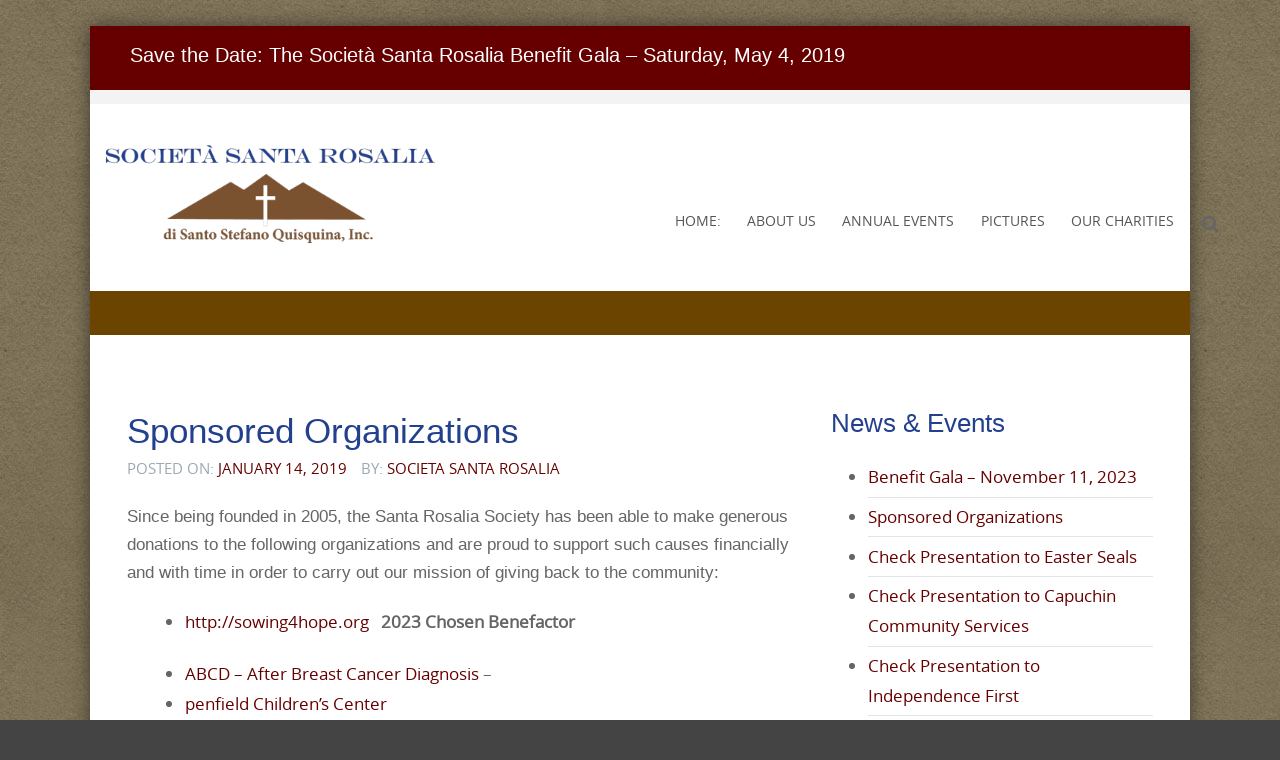

--- FILE ---
content_type: text/html; charset=UTF-8
request_url: http://www.societasantarosalia.org/sponsored-organizations/
body_size: 11159
content:
<!DOCTYPE html>
<html lang="en-US">
<head>
<meta http-equiv="X-UA-Compatible" content="IE=Edge">
<meta charset="UTF-8">
<meta name="viewport" content="width=device-width, initial-scale=1">
<link rel="profile" href="http://gmpg.org/xfn/11">
<link rel="pingback" href="http://www.societasantarosalia.org/xmlrpc.php">
<link rel="shortcut icon" href="http://www.societasantarosalia.org/wp-content/themes/circumference-child/favicon.ico" />

<meta name='robots' content='index, follow, max-image-preview:large, max-snippet:-1, max-video-preview:-1' />

	<!-- This site is optimized with the Yoast SEO plugin v26.5 - https://yoast.com/wordpress/plugins/seo/ -->
	<title>Sponsored Organizations - Societa Santa Rosalia</title>
	<link rel="canonical" href="http://www.societasantarosalia.org/sponsored-organizations/" />
	<meta property="og:locale" content="en_US" />
	<meta property="og:type" content="article" />
	<meta property="og:title" content="Sponsored Organizations - Societa Santa Rosalia" />
	<meta property="og:description" content="Since being founded in 2005, the Santa Rosalia Society has been able to make generous donations to the following organizations and are proud to support such causes financially and with time in order to carry out our mission of giving back to the community: http://sowing4hope.org   2023 Chosen Benefactor ABCD &#8211; After Breast Cancer Diagnosis &#8211; [&hellip;]" />
	<meta property="og:url" content="http://www.societasantarosalia.org/sponsored-organizations/" />
	<meta property="og:site_name" content="Societa Santa Rosalia" />
	<meta property="article:published_time" content="2019-01-14T20:28:19+00:00" />
	<meta property="article:modified_time" content="2023-10-14T03:09:32+00:00" />
	<meta name="author" content="Societa Santa Rosalia" />
	<meta name="twitter:card" content="summary_large_image" />
	<meta name="twitter:label1" content="Written by" />
	<meta name="twitter:data1" content="Societa Santa Rosalia" />
	<meta name="twitter:label2" content="Est. reading time" />
	<meta name="twitter:data2" content="1 minute" />
	<script type="application/ld+json" class="yoast-schema-graph">{"@context":"https://schema.org","@graph":[{"@type":"WebPage","@id":"http://www.societasantarosalia.org/sponsored-organizations/","url":"http://www.societasantarosalia.org/sponsored-organizations/","name":"Sponsored Organizations - Societa Santa Rosalia","isPartOf":{"@id":"http://www.societasantarosalia.org/#website"},"datePublished":"2019-01-14T20:28:19+00:00","dateModified":"2023-10-14T03:09:32+00:00","author":{"@id":"http://www.societasantarosalia.org/#/schema/person/e62868ce87c651212bb74c519bdf588c"},"breadcrumb":{"@id":"http://www.societasantarosalia.org/sponsored-organizations/#breadcrumb"},"inLanguage":"en-US","potentialAction":[{"@type":"ReadAction","target":["http://www.societasantarosalia.org/sponsored-organizations/"]}]},{"@type":"BreadcrumbList","@id":"http://www.societasantarosalia.org/sponsored-organizations/#breadcrumb","itemListElement":[{"@type":"ListItem","position":1,"name":"Home","item":"http://www.societasantarosalia.org/"},{"@type":"ListItem","position":2,"name":"Sponsored Organizations"}]},{"@type":"WebSite","@id":"http://www.societasantarosalia.org/#website","url":"http://www.societasantarosalia.org/","name":"Societa Santa Rosalia","description":"","potentialAction":[{"@type":"SearchAction","target":{"@type":"EntryPoint","urlTemplate":"http://www.societasantarosalia.org/?s={search_term_string}"},"query-input":{"@type":"PropertyValueSpecification","valueRequired":true,"valueName":"search_term_string"}}],"inLanguage":"en-US"},{"@type":"Person","@id":"http://www.societasantarosalia.org/#/schema/person/e62868ce87c651212bb74c519bdf588c","name":"Societa Santa Rosalia","image":{"@type":"ImageObject","inLanguage":"en-US","@id":"http://www.societasantarosalia.org/#/schema/person/image/","url":"https://secure.gravatar.com/avatar/c9278f89239988ce4cce3064557a5c674dd76fb728b10be0279a53a407fa7536?s=96&d=mm&r=g","contentUrl":"https://secure.gravatar.com/avatar/c9278f89239988ce4cce3064557a5c674dd76fb728b10be0279a53a407fa7536?s=96&d=mm&r=g","caption":"Societa Santa Rosalia"},"url":"http://www.societasantarosalia.org/author/societa-santa-rosalia/"}]}</script>
	<!-- / Yoast SEO plugin. -->


<link rel="alternate" type="application/rss+xml" title="Societa Santa Rosalia  &raquo; Feed" href="http://www.societasantarosalia.org/feed/" />
<link rel="alternate" type="application/rss+xml" title="Societa Santa Rosalia  &raquo; Comments Feed" href="http://www.societasantarosalia.org/comments/feed/" />
<link rel="alternate" title="oEmbed (JSON)" type="application/json+oembed" href="http://www.societasantarosalia.org/wp-json/oembed/1.0/embed?url=http%3A%2F%2Fwww.societasantarosalia.org%2Fsponsored-organizations%2F" />
<link rel="alternate" title="oEmbed (XML)" type="text/xml+oembed" href="http://www.societasantarosalia.org/wp-json/oembed/1.0/embed?url=http%3A%2F%2Fwww.societasantarosalia.org%2Fsponsored-organizations%2F&#038;format=xml" />
		<!-- This site uses the Google Analytics by MonsterInsights plugin v9.10.1 - Using Analytics tracking - https://www.monsterinsights.com/ -->
		<!-- Note: MonsterInsights is not currently configured on this site. The site owner needs to authenticate with Google Analytics in the MonsterInsights settings panel. -->
					<!-- No tracking code set -->
				<!-- / Google Analytics by MonsterInsights -->
		<style id='wp-img-auto-sizes-contain-inline-css' type='text/css'>
img:is([sizes=auto i],[sizes^="auto," i]){contain-intrinsic-size:3000px 1500px}
/*# sourceURL=wp-img-auto-sizes-contain-inline-css */
</style>
<style id='wp-emoji-styles-inline-css' type='text/css'>

	img.wp-smiley, img.emoji {
		display: inline !important;
		border: none !important;
		box-shadow: none !important;
		height: 1em !important;
		width: 1em !important;
		margin: 0 0.07em !important;
		vertical-align: -0.1em !important;
		background: none !important;
		padding: 0 !important;
	}
/*# sourceURL=wp-emoji-styles-inline-css */
</style>
<style id='wp-block-library-inline-css' type='text/css'>
:root{--wp-block-synced-color:#7a00df;--wp-block-synced-color--rgb:122,0,223;--wp-bound-block-color:var(--wp-block-synced-color);--wp-editor-canvas-background:#ddd;--wp-admin-theme-color:#007cba;--wp-admin-theme-color--rgb:0,124,186;--wp-admin-theme-color-darker-10:#006ba1;--wp-admin-theme-color-darker-10--rgb:0,107,160.5;--wp-admin-theme-color-darker-20:#005a87;--wp-admin-theme-color-darker-20--rgb:0,90,135;--wp-admin-border-width-focus:2px}@media (min-resolution:192dpi){:root{--wp-admin-border-width-focus:1.5px}}.wp-element-button{cursor:pointer}:root .has-very-light-gray-background-color{background-color:#eee}:root .has-very-dark-gray-background-color{background-color:#313131}:root .has-very-light-gray-color{color:#eee}:root .has-very-dark-gray-color{color:#313131}:root .has-vivid-green-cyan-to-vivid-cyan-blue-gradient-background{background:linear-gradient(135deg,#00d084,#0693e3)}:root .has-purple-crush-gradient-background{background:linear-gradient(135deg,#34e2e4,#4721fb 50%,#ab1dfe)}:root .has-hazy-dawn-gradient-background{background:linear-gradient(135deg,#faaca8,#dad0ec)}:root .has-subdued-olive-gradient-background{background:linear-gradient(135deg,#fafae1,#67a671)}:root .has-atomic-cream-gradient-background{background:linear-gradient(135deg,#fdd79a,#004a59)}:root .has-nightshade-gradient-background{background:linear-gradient(135deg,#330968,#31cdcf)}:root .has-midnight-gradient-background{background:linear-gradient(135deg,#020381,#2874fc)}:root{--wp--preset--font-size--normal:16px;--wp--preset--font-size--huge:42px}.has-regular-font-size{font-size:1em}.has-larger-font-size{font-size:2.625em}.has-normal-font-size{font-size:var(--wp--preset--font-size--normal)}.has-huge-font-size{font-size:var(--wp--preset--font-size--huge)}.has-text-align-center{text-align:center}.has-text-align-left{text-align:left}.has-text-align-right{text-align:right}.has-fit-text{white-space:nowrap!important}#end-resizable-editor-section{display:none}.aligncenter{clear:both}.items-justified-left{justify-content:flex-start}.items-justified-center{justify-content:center}.items-justified-right{justify-content:flex-end}.items-justified-space-between{justify-content:space-between}.screen-reader-text{border:0;clip-path:inset(50%);height:1px;margin:-1px;overflow:hidden;padding:0;position:absolute;width:1px;word-wrap:normal!important}.screen-reader-text:focus{background-color:#ddd;clip-path:none;color:#444;display:block;font-size:1em;height:auto;left:5px;line-height:normal;padding:15px 23px 14px;text-decoration:none;top:5px;width:auto;z-index:100000}html :where(.has-border-color){border-style:solid}html :where([style*=border-top-color]){border-top-style:solid}html :where([style*=border-right-color]){border-right-style:solid}html :where([style*=border-bottom-color]){border-bottom-style:solid}html :where([style*=border-left-color]){border-left-style:solid}html :where([style*=border-width]){border-style:solid}html :where([style*=border-top-width]){border-top-style:solid}html :where([style*=border-right-width]){border-right-style:solid}html :where([style*=border-bottom-width]){border-bottom-style:solid}html :where([style*=border-left-width]){border-left-style:solid}html :where(img[class*=wp-image-]){height:auto;max-width:100%}:where(figure){margin:0 0 1em}html :where(.is-position-sticky){--wp-admin--admin-bar--position-offset:var(--wp-admin--admin-bar--height,0px)}@media screen and (max-width:600px){html :where(.is-position-sticky){--wp-admin--admin-bar--position-offset:0px}}

/*# sourceURL=wp-block-library-inline-css */
</style><style id='global-styles-inline-css' type='text/css'>
:root{--wp--preset--aspect-ratio--square: 1;--wp--preset--aspect-ratio--4-3: 4/3;--wp--preset--aspect-ratio--3-4: 3/4;--wp--preset--aspect-ratio--3-2: 3/2;--wp--preset--aspect-ratio--2-3: 2/3;--wp--preset--aspect-ratio--16-9: 16/9;--wp--preset--aspect-ratio--9-16: 9/16;--wp--preset--color--black: #000000;--wp--preset--color--cyan-bluish-gray: #abb8c3;--wp--preset--color--white: #ffffff;--wp--preset--color--pale-pink: #f78da7;--wp--preset--color--vivid-red: #cf2e2e;--wp--preset--color--luminous-vivid-orange: #ff6900;--wp--preset--color--luminous-vivid-amber: #fcb900;--wp--preset--color--light-green-cyan: #7bdcb5;--wp--preset--color--vivid-green-cyan: #00d084;--wp--preset--color--pale-cyan-blue: #8ed1fc;--wp--preset--color--vivid-cyan-blue: #0693e3;--wp--preset--color--vivid-purple: #9b51e0;--wp--preset--gradient--vivid-cyan-blue-to-vivid-purple: linear-gradient(135deg,rgb(6,147,227) 0%,rgb(155,81,224) 100%);--wp--preset--gradient--light-green-cyan-to-vivid-green-cyan: linear-gradient(135deg,rgb(122,220,180) 0%,rgb(0,208,130) 100%);--wp--preset--gradient--luminous-vivid-amber-to-luminous-vivid-orange: linear-gradient(135deg,rgb(252,185,0) 0%,rgb(255,105,0) 100%);--wp--preset--gradient--luminous-vivid-orange-to-vivid-red: linear-gradient(135deg,rgb(255,105,0) 0%,rgb(207,46,46) 100%);--wp--preset--gradient--very-light-gray-to-cyan-bluish-gray: linear-gradient(135deg,rgb(238,238,238) 0%,rgb(169,184,195) 100%);--wp--preset--gradient--cool-to-warm-spectrum: linear-gradient(135deg,rgb(74,234,220) 0%,rgb(151,120,209) 20%,rgb(207,42,186) 40%,rgb(238,44,130) 60%,rgb(251,105,98) 80%,rgb(254,248,76) 100%);--wp--preset--gradient--blush-light-purple: linear-gradient(135deg,rgb(255,206,236) 0%,rgb(152,150,240) 100%);--wp--preset--gradient--blush-bordeaux: linear-gradient(135deg,rgb(254,205,165) 0%,rgb(254,45,45) 50%,rgb(107,0,62) 100%);--wp--preset--gradient--luminous-dusk: linear-gradient(135deg,rgb(255,203,112) 0%,rgb(199,81,192) 50%,rgb(65,88,208) 100%);--wp--preset--gradient--pale-ocean: linear-gradient(135deg,rgb(255,245,203) 0%,rgb(182,227,212) 50%,rgb(51,167,181) 100%);--wp--preset--gradient--electric-grass: linear-gradient(135deg,rgb(202,248,128) 0%,rgb(113,206,126) 100%);--wp--preset--gradient--midnight: linear-gradient(135deg,rgb(2,3,129) 0%,rgb(40,116,252) 100%);--wp--preset--font-size--small: 13px;--wp--preset--font-size--medium: 20px;--wp--preset--font-size--large: 36px;--wp--preset--font-size--x-large: 42px;--wp--preset--spacing--20: 0.44rem;--wp--preset--spacing--30: 0.67rem;--wp--preset--spacing--40: 1rem;--wp--preset--spacing--50: 1.5rem;--wp--preset--spacing--60: 2.25rem;--wp--preset--spacing--70: 3.38rem;--wp--preset--spacing--80: 5.06rem;--wp--preset--shadow--natural: 6px 6px 9px rgba(0, 0, 0, 0.2);--wp--preset--shadow--deep: 12px 12px 50px rgba(0, 0, 0, 0.4);--wp--preset--shadow--sharp: 6px 6px 0px rgba(0, 0, 0, 0.2);--wp--preset--shadow--outlined: 6px 6px 0px -3px rgb(255, 255, 255), 6px 6px rgb(0, 0, 0);--wp--preset--shadow--crisp: 6px 6px 0px rgb(0, 0, 0);}:where(.is-layout-flex){gap: 0.5em;}:where(.is-layout-grid){gap: 0.5em;}body .is-layout-flex{display: flex;}.is-layout-flex{flex-wrap: wrap;align-items: center;}.is-layout-flex > :is(*, div){margin: 0;}body .is-layout-grid{display: grid;}.is-layout-grid > :is(*, div){margin: 0;}:where(.wp-block-columns.is-layout-flex){gap: 2em;}:where(.wp-block-columns.is-layout-grid){gap: 2em;}:where(.wp-block-post-template.is-layout-flex){gap: 1.25em;}:where(.wp-block-post-template.is-layout-grid){gap: 1.25em;}.has-black-color{color: var(--wp--preset--color--black) !important;}.has-cyan-bluish-gray-color{color: var(--wp--preset--color--cyan-bluish-gray) !important;}.has-white-color{color: var(--wp--preset--color--white) !important;}.has-pale-pink-color{color: var(--wp--preset--color--pale-pink) !important;}.has-vivid-red-color{color: var(--wp--preset--color--vivid-red) !important;}.has-luminous-vivid-orange-color{color: var(--wp--preset--color--luminous-vivid-orange) !important;}.has-luminous-vivid-amber-color{color: var(--wp--preset--color--luminous-vivid-amber) !important;}.has-light-green-cyan-color{color: var(--wp--preset--color--light-green-cyan) !important;}.has-vivid-green-cyan-color{color: var(--wp--preset--color--vivid-green-cyan) !important;}.has-pale-cyan-blue-color{color: var(--wp--preset--color--pale-cyan-blue) !important;}.has-vivid-cyan-blue-color{color: var(--wp--preset--color--vivid-cyan-blue) !important;}.has-vivid-purple-color{color: var(--wp--preset--color--vivid-purple) !important;}.has-black-background-color{background-color: var(--wp--preset--color--black) !important;}.has-cyan-bluish-gray-background-color{background-color: var(--wp--preset--color--cyan-bluish-gray) !important;}.has-white-background-color{background-color: var(--wp--preset--color--white) !important;}.has-pale-pink-background-color{background-color: var(--wp--preset--color--pale-pink) !important;}.has-vivid-red-background-color{background-color: var(--wp--preset--color--vivid-red) !important;}.has-luminous-vivid-orange-background-color{background-color: var(--wp--preset--color--luminous-vivid-orange) !important;}.has-luminous-vivid-amber-background-color{background-color: var(--wp--preset--color--luminous-vivid-amber) !important;}.has-light-green-cyan-background-color{background-color: var(--wp--preset--color--light-green-cyan) !important;}.has-vivid-green-cyan-background-color{background-color: var(--wp--preset--color--vivid-green-cyan) !important;}.has-pale-cyan-blue-background-color{background-color: var(--wp--preset--color--pale-cyan-blue) !important;}.has-vivid-cyan-blue-background-color{background-color: var(--wp--preset--color--vivid-cyan-blue) !important;}.has-vivid-purple-background-color{background-color: var(--wp--preset--color--vivid-purple) !important;}.has-black-border-color{border-color: var(--wp--preset--color--black) !important;}.has-cyan-bluish-gray-border-color{border-color: var(--wp--preset--color--cyan-bluish-gray) !important;}.has-white-border-color{border-color: var(--wp--preset--color--white) !important;}.has-pale-pink-border-color{border-color: var(--wp--preset--color--pale-pink) !important;}.has-vivid-red-border-color{border-color: var(--wp--preset--color--vivid-red) !important;}.has-luminous-vivid-orange-border-color{border-color: var(--wp--preset--color--luminous-vivid-orange) !important;}.has-luminous-vivid-amber-border-color{border-color: var(--wp--preset--color--luminous-vivid-amber) !important;}.has-light-green-cyan-border-color{border-color: var(--wp--preset--color--light-green-cyan) !important;}.has-vivid-green-cyan-border-color{border-color: var(--wp--preset--color--vivid-green-cyan) !important;}.has-pale-cyan-blue-border-color{border-color: var(--wp--preset--color--pale-cyan-blue) !important;}.has-vivid-cyan-blue-border-color{border-color: var(--wp--preset--color--vivid-cyan-blue) !important;}.has-vivid-purple-border-color{border-color: var(--wp--preset--color--vivid-purple) !important;}.has-vivid-cyan-blue-to-vivid-purple-gradient-background{background: var(--wp--preset--gradient--vivid-cyan-blue-to-vivid-purple) !important;}.has-light-green-cyan-to-vivid-green-cyan-gradient-background{background: var(--wp--preset--gradient--light-green-cyan-to-vivid-green-cyan) !important;}.has-luminous-vivid-amber-to-luminous-vivid-orange-gradient-background{background: var(--wp--preset--gradient--luminous-vivid-amber-to-luminous-vivid-orange) !important;}.has-luminous-vivid-orange-to-vivid-red-gradient-background{background: var(--wp--preset--gradient--luminous-vivid-orange-to-vivid-red) !important;}.has-very-light-gray-to-cyan-bluish-gray-gradient-background{background: var(--wp--preset--gradient--very-light-gray-to-cyan-bluish-gray) !important;}.has-cool-to-warm-spectrum-gradient-background{background: var(--wp--preset--gradient--cool-to-warm-spectrum) !important;}.has-blush-light-purple-gradient-background{background: var(--wp--preset--gradient--blush-light-purple) !important;}.has-blush-bordeaux-gradient-background{background: var(--wp--preset--gradient--blush-bordeaux) !important;}.has-luminous-dusk-gradient-background{background: var(--wp--preset--gradient--luminous-dusk) !important;}.has-pale-ocean-gradient-background{background: var(--wp--preset--gradient--pale-ocean) !important;}.has-electric-grass-gradient-background{background: var(--wp--preset--gradient--electric-grass) !important;}.has-midnight-gradient-background{background: var(--wp--preset--gradient--midnight) !important;}.has-small-font-size{font-size: var(--wp--preset--font-size--small) !important;}.has-medium-font-size{font-size: var(--wp--preset--font-size--medium) !important;}.has-large-font-size{font-size: var(--wp--preset--font-size--large) !important;}.has-x-large-font-size{font-size: var(--wp--preset--font-size--x-large) !important;}
/*# sourceURL=global-styles-inline-css */
</style>

<style id='classic-theme-styles-inline-css' type='text/css'>
/*! This file is auto-generated */
.wp-block-button__link{color:#fff;background-color:#32373c;border-radius:9999px;box-shadow:none;text-decoration:none;padding:calc(.667em + 2px) calc(1.333em + 2px);font-size:1.125em}.wp-block-file__button{background:#32373c;color:#fff;text-decoration:none}
/*# sourceURL=/wp-includes/css/classic-themes.min.css */
</style>
<link rel='stylesheet' id='parent-theme-css-css' href='http://www.societasantarosalia.org/wp-content/themes/circumference/style.css?ver=6.9' type='text/css' media='all' />
<link rel='stylesheet' id='circumference-bootstrap-css' href='http://www.societasantarosalia.org/wp-content/themes/circumference/css/bootstrap.min.css?ver=2026-01-30%2014:30:05' type='text/css' media='all' />
<link rel='stylesheet' id='font-awesome-css' href='http://www.societasantarosalia.org/wp-content/themes/circumference/css/font-awesome.min.css?ver=2026-01-30%2014:30:05' type='text/css' media='all' />
<link rel='stylesheet' id='circumference-woocommerce-css' href='http://www.societasantarosalia.org/wp-content/themes/circumference/css/woocommerce.css?ver=2026-01-30%2014:30:05' type='text/css' media='all' />
<link rel='stylesheet' id='circumference-style-css' href='http://www.societasantarosalia.org/wp-content/themes/circumference-child/style.css?ver=6.9' type='text/css' media='all' />
<script type="text/javascript" src="http://www.societasantarosalia.org/wp-includes/js/jquery/jquery.min.js?ver=3.7.1" id="jquery-core-js"></script>
<script type="text/javascript" src="http://www.societasantarosalia.org/wp-includes/js/jquery/jquery-migrate.min.js?ver=3.4.1" id="jquery-migrate-js"></script>
<link rel="https://api.w.org/" href="http://www.societasantarosalia.org/wp-json/" /><link rel="alternate" title="JSON" type="application/json" href="http://www.societasantarosalia.org/wp-json/wp/v2/posts/41" /><link rel="EditURI" type="application/rsd+xml" title="RSD" href="http://www.societasantarosalia.org/xmlrpc.php?rsd" />
<meta name="generator" content="WordPress 6.9" />
<link rel='shortlink' href='http://www.societasantarosalia.org/?p=41' />
	<link rel="preconnect" href="https://fonts.googleapis.com">
	<link rel="preconnect" href="https://fonts.gstatic.com">
			<style type="text/css">
			#cir-announcement h1 {color: #ffffff;}
			h1,h2,h3,h4,h5,h6,h1 a, h2 a {color: #23408f;}
			#cir-bottom-wrapper h3 {color: #ffffff;}
			#cir-footer-wrapper h4 {color: #818181;}
			#cir-banner, #cir-banner h1, #cir-banner h2 {color: #ffffff;}
			#cir-content-wrapper {color: #ffffff;}
			#cir-cta h1 {color: #ffffff;}
			a {color: #660000;}
			a:hover,a:focus,.menu.widget ul li:hover::before,.menu.widget ul li a:hover {color: #c6b274;}
			.menu.widget a {color:#656565;}
			#cir-bottom-wrapper .menu.widget a, #cir-bottom-wrapper .menu.widget a {color:#abb3b4;}
			
			#cir-bottom-wrapper a {color:#efefef;}
			#cir-bottom-wrapper a:hover {color:#abb3b4;}
			
			#cir-content-wrapper,#cir-bottom-wrapper {font-size: 0.9813em;}
			#cir-footer-wrapper a {color: #c6b274;}			
			#cir-footer-wrapper a:hover {color: #818181;}
			.nav-menu li a, .nav-menu li.home a {color:#565656;}
			.nav-menu li a:hover {color:#c6b274;}
			ul.nav-menu ul a,.nav-menu ul ul a {color: #919191;}
			ul.nav-menu ul a:hover,	.nav-menu ul ul a:hover,.nav-menu .current_page_item > a,.nav-menu .current_page_ancestor > a,.nav-menu .current-menu-item > a,.nav-menu .current-menu-ancestor > a {color:#c6b274;}
			ul.nav-menu li:hover > ul,.nav-menu ul li:hover > ul {background-color: #ffffff;border-color:#23408f;}
			ul.sub-menu .current_page_item > a,ul.sub-menu .current_page_ancestor > a, ul.sub-menu .current-menu-item > a, ul.sub-menu .current-menu-ancestor > a {background-color: #f3f3f3;}
			ul.nav-menu li:hover > ul li:hover {background-color: #f3f3f3;}
			
			#secondary-nav .nav-menu li a, #secondary-nav .nav-menu li.home a {color:#ffffff;}
			#secondary-nav .nav-menu li a:hover {color:#23408f;}
			#secondary-nav ul.nav-menu ul a,#secondary-nav .nav-menu ul ul a {color: #ffffff;}
			#secondary-nav ul.nav-menu ul a:hover,#secondary-nav .nav-menu ul ul a:hover,#secondary-nav .nav-menu .current_page_item > a,#secondary-nav .nav-menu .current_page_ancestor > a,#secondary-nav .nav-menu .current-menu-item > a,#secondary-nav .nav-menu .current-menu-ancestor > a {color:#23408f;}			
			#secondary-nav ul.sub-menu .current_page_item > a,#secondary-nav ul.sub-menu .current_page_ancestor > a,#secondary-nav ul.sub-menu .current-menu-item > a,#secondary-nav ul.sub-menu .current-menu-ancestor > a {background-color: #d7c58c;}						
			#secondary-nav ul.nav-menu li:hover > ul,#secondary-nav .nav-menu ul li:hover > ul {background-color: #c6b274;border-color:#660000;}			
			#secondary-nav ul.nav-menu li:hover > ul li:hover {background-color: #d7c58c;}			
			
			#social-icons a {color: #a4abb3;}
			#social-icons a:hover {color: #000000;}
			#socialbar .genericon, #socialbar .icomoon {background-color: #e2e5e7;}
			#cir-breadcrumbs-wrapper a {color:#d79832;}
			#cir-breadcrumbs-wrapper a:hover {color:#660000;}
			#cir-content-area .list-lines.widget ul li {border-color:#e2e5e7;}
			#cir-bottom-wrapper ul li,
			#cir-bottom-wrapper [id*="recent-posts-plus-"] li {border-color:#5c646b;}
			
		</style>
		<script type="text/javascript">
	(function ( $ ) {
		$(document).ready(function(){
			var active = "";
            if (active == 1) {
            	$(window).scroll(function() {
            		var scrollTop = $(window).scrollTop();
            		if (scrollTop > 100) {
            			$('#logo img').css({"width":"50%"});
            			$("#cir-site-header, .cr-secondary-menu #secondary-nav").css({"position":"fixed", "right":"0px", "left":"0px", "top": "0px","z-index":"1080","padding": "5px 0px 0px 0px", 'box-shadow': '0.5px 0.5px 0.5px #EAEAEA'});
            			$("#site-navigation").css({"margin":"10px 0"});
            			$( '.cr-secondary-menu #cir-site-header').css("display","none");
					}
					else {
						$('#logo img').css({"width":"100%"});
						$("#cir-site-header").css({"position":"relative", 'box-shadow':'none', "padding": "2em 0"});
						$( "#secondary-nav").css({"position":"relative", 'box-shadow':'none', "padding": "0", "z-index":"1"});
						$( '.cr-secondary-menu #cir-site-header').css("display","block");
				    }
  				});
            }
		});
})(jQuery);

</script>
<style type="text/css" id="custom-background-css">
body.custom-background { background-image: url("http://www.societasantarosalia.org/wp-content/uploads/Santa-Rosalia-background2.jpg"); background-position: left top; background-size: auto; background-repeat: repeat; background-attachment: fixed; }
</style>
		<!--[if lt 9]>
		<script src="http://www.societasantarosalia.org/wp-content/themes/circumference/js/circumference-respond.min.js" type="text/javascript"></script>
		<script src="http://www.societasantarosalia.org/wp-content/themes/circumference/js/circumference-html5.js" type="text/javascript"></script>
	<![endif]-->
	<link rel="icon" href="http://www.societasantarosalia.org/wp-content/uploads/cropped-SRS-32x32.jpg" sizes="32x32" />
<link rel="icon" href="http://www.societasantarosalia.org/wp-content/uploads/cropped-SRS-192x192.jpg" sizes="192x192" />
<link rel="apple-touch-icon" href="http://www.societasantarosalia.org/wp-content/uploads/cropped-SRS-180x180.jpg" />
<meta name="msapplication-TileImage" content="http://www.societasantarosalia.org/wp-content/uploads/cropped-SRS-270x270.jpg" />
	<style id="egf-frontend-styles" type="text/css">
		p {font-family: 'Georgia', sans-serif;font-style: normal;font-weight: 400;} h1 {font-family: 'Georgia', sans-serif;font-style: normal;font-weight: 400;} h3 {font-family: 'Georgia', sans-serif;font-style: normal;font-weight: 400;} h4 {font-family: 'Georgia', sans-serif;font-style: normal;font-weight: 400;} h5 {font-family: 'Georgia', sans-serif;font-style: normal;font-weight: 400;} h6 {font-family: 'Georgia', sans-serif;font-style: normal;font-weight: 400;} h2 {font-family: 'Georgia', sans-serif;font-style: normal;font-weight: 400;} 	</style>
	</head>

<body class="wp-singular post-template-default single single-post postid-41 single-format-standard custom-background wp-theme-circumference wp-child-theme-circumference-child" style="font-size: 110%;">
<!-- add move to top feture -->
      <div class="circumference_move_to_top"> 
        <i class="fa fa-arrow-up"></i>
      </div>  
    
	<div id="cir-wrapper-boxed-small" style="border-color:#000000;">		
 

<div id="cir-ann-social-wrapper" style="background-color: #660000; color: #ffffff; border-color: #f3f3f3;">
  <div class="container">
    <div class="row">
      <div class="col-md-12">
        
<aside id="cir-announcement" role="complementary">    
			<h1>Save the Date: The Società Santa Rosalia Benefit Gala &#8211; Saturday, May 4, 2019</h1>			<div class="textwidget"></div>
		</aside><!-- #content-sidebar -->        <div id="cir-social-wrapper">
        
          
	<div id="socialbar">
		<div id="social-icons"></div>	
       
	</div>
</div>
      </div>
    </div>
  </div>
    
</div>


<header id="cir-site-header" style="background-color: #ffffff;" role="banner">
  <div class="container">
    <div class="row">
    
		<div class="col-md-4"> 
            
        <div id="cir-logo-group-wrapper">
          



			
			<div id="cir-logo-group">
				<a href="http://www.societasantarosalia.org/" title="Societa Santa Rosalia " rel="home">
					<img class="img-responsive" src="http://www.societasantarosalia.org/wp-content/uploads/Societa-Santa-Rosalia-450.png" alt="Societa Santa Rosalia "/>
				</a>
			</div>
						 
		

        </div>
      </div>
      
            <div class="col-md-8">
      		<div id="navbar" class="navbar" style="margin: 60px 0 0 0;">
				<nav id="site-navigation" class="navigation main-navigation" role="navigation">
            <div class="menu-toggle-wrapper hidden-md hidden-lg">
              <h3 class="menu-toggle">Menu</h3>
            </div>
  					<a class="screen-reader-text skip-link" href="#cir-content" title="Skip to content">
  					Skip to content          </a>
					<ul id="menu-main" class="nav-menu"><li id="menu-item-25" class="menu-item menu-item-type-post_type menu-item-object-page menu-item-home menu-item-25"><a href="http://www.societasantarosalia.org/">Home:</a></li>
<li id="menu-item-61" class="menu-item menu-item-type-post_type menu-item-object-page menu-item-has-children menu-item-61"><a href="http://www.societasantarosalia.org/about-us/">About Us</a>
<ul class="sub-menu">
	<li id="menu-item-94" class="menu-item menu-item-type-post_type menu-item-object-page menu-item-94"><a href="http://www.societasantarosalia.org/about-us/membership/">Membership</a></li>
	<li id="menu-item-34" class="menu-item menu-item-type-post_type menu-item-object-page menu-item-34"><a href="http://www.societasantarosalia.org/santa-rosalia/">Santa Rosalia</a></li>
	<li id="menu-item-35" class="menu-item menu-item-type-post_type menu-item-object-page menu-item-35"><a href="http://www.societasantarosalia.org/santo-stefano-quisquina/">Santo Stefano Quisquina</a></li>
	<li id="menu-item-27" class="menu-item menu-item-type-post_type menu-item-object-page menu-item-27"><a href="http://www.societasantarosalia.org/board/">2023-2024 Board of Directors</a></li>
	<li id="menu-item-29" class="menu-item menu-item-type-post_type menu-item-object-page menu-item-29"><a href="http://www.societasantarosalia.org/future-meetings/">Future Meetings</a></li>
</ul>
</li>
<li id="menu-item-26" class="menu-item menu-item-type-post_type menu-item-object-page menu-item-26"><a href="http://www.societasantarosalia.org/annual-events/">Annual Events</a></li>
<li id="menu-item-32" class="menu-item menu-item-type-post_type menu-item-object-page menu-item-32"><a href="http://www.societasantarosalia.org/pictures/">Pictures</a></li>
<li id="menu-item-65" class="menu-item menu-item-type-post_type menu-item-object-page menu-item-65"><a href="http://www.societasantarosalia.org/our-charities/">Our Charities</a></li>
</ul>				</nav><!-- #site-navigation --> 
         <!-- search form -->
          <span class="cir-search-bottom" style="z-index: 999"><i class="fa fa-search"></i></span>
            <div class="container"> 
              <div class="cir-overlay-form" style="display: none;">
                <span class="input-group-btn">
                    <button class="btn btn-default" id="cancel-search-form"><i class="fa fa-times"></i></button>
                </span> 
                <form role="search" method="get" class="search-form" action="http://www.societasantarosalia.org/">
                  <div class="input-group">
                        <input type="text" class="form-control" value="" name="s">
                    </div><!-- /input-group -->
                </form>
              </div>
            </div>
            <!--/search form  -->               
			</div><!-- #navbar -->                    
        </div>
            </div>
  </div>
  
</header>

	
<aside id="cir-banner" style="background-color: #6b4500;  color: #ffffff;">
			


<div class="container">
    <div class="row">
      <div class="col-md-12">
                
                
      </div>
    </div>
</div>


</aside>
	
    
<div id="cir-breadcrumbs-wrapper" style="background-color: #ffffff; color:#9ca4a9;">
  <div class="container">
    <div class="row">
      <div class="col-md-12">
          </div>
    </div>
  </div>
</div>


<div id="cir-content-wrapper" style="background-color:#ffffff; color:#656565;">
<section id="cir-content-area" role="main">

<div class="container"><div class="row"><div class="col-md-8"><div id="cir-content" role="main">
<article id="post-41" class="post-41 post type-post status-publish format-standard hentry category-our-charities">
	<header class="entry-header">
		<h1 class="entry-title">
				        		Sponsored Organizations</h1>

		<div class="entry-meta">
			<span class="posted-on">Posted on: <a href="http://www.societasantarosalia.org/sponsored-organizations/" rel="bookmark"><time class="entry-date published" datetime="2019-01-14T20:28:19+00:00">January 14, 2019</time></a></span><span class="byline"> by: <span class="author vcard"><a class="url fn n" href="http://www.societasantarosalia.org/author/societa-santa-rosalia/" rel="author">Societa Santa Rosalia</a></span></span>		</div><!-- .entry-meta -->
	</header><!-- .entry-header -->
<div class="entry-content clearfix">

		
		<p>Since being founded in 2005, the Santa Rosalia Society has been able to make generous donations to the following organizations and are proud to support such causes financially and with time in order to carry out our mission of giving back to the community:</p>
<ul>
<li><a href="http://sowing4hope.org">http://sowing4hope.org</a>   <strong>2023 Chosen Benefactor</strong></li>
</ul>
<ul>
<li><a href="https://www.abcdbreastcancersupport.org/">ABCD &#8211; After Breast Cancer Diagnosis</a> &#8211;</li>
<li><a href="http://www.penfieldchildren.org/">penfield Children’s Center </a></li>
<li><a href="http://www.eastersealswise.com" rel="nofollow">www.eastersealswise.com  </a></li>
<li><a href="http://www.independencefirst.org/" rel="nofollow">www.inde</a><a href="http://www.independencefirst.org/" rel="nofollow">pendencefirst.org</a></li>
<li><a href="http://www.threeholywomen.com/" rel="nofollow">Three Holy Women Catholic Parish</a></li>
<li><a href="http://www.italianconference.com/" target="_blank" rel="nofollow noopener">Italian Community Center</a> and <a href="http://www.festaitaliana.com/" target="_blank" rel="nofollow noopener">Festa Italiana</a></li>
<li>Santa Rosalia Festival in Santo Stefano Quisquina</li>
<li><a href="http://www.chw.org/display/PPF/DocID/32941/router.asp" target="_blank" rel="nofollow noopener">Children’s Hospital of Wisconsin</a></li>
<li><a href="http://www.leukemia-lymphoma.org/" target="_blank" rel="nofollow noopener">Leukemia &amp; Lymphoma Society</a></li>
<li><a href="http://www.maccfund.org/" target="_blank" rel="nofollow noopener">MACC Fund</a></li>
<li><a href="http://ww5.komen.org/" target="_blank" rel="nofollow noopener">Susan Komen Race for the Cure</a></li>
<li><a href="http://www.alz.org/sewi/" target="_blank" rel="nofollow noopener">Alzheimer’s Association of Southeastern Wisconsin</a></li>
<li><a href="http://www.feedingamericawi.org/" target="_blank" rel="nofollow noopener">America’s Second Harvest of Wisconsin</a></li>
<li><span style="color: #660000;"><span style="color: #660000;">Italy Earthquake Relief and Recovery Fund</span></span></li>
<li><a href="http://www.rmhcmilwaukee.org/" target="_blank" rel="nofollow noopener">Ronald McDonald House of Southeastern Wisconsin</a></li>
<li><span style="color: #660000;">starsandstripeshonorflight.org</span></li>
<li><a href="http://fisherhousewi.org" rel="nofollow">fisherhousewi.org</a></li>
</ul>
<p><span id="more-41"></span></p>
<p><em>“Societa Santa Rosalia di SSQ does not discriminate based on race, color, religion, sexual orientation, gender identity, national origin, age or disability.”</em></p>
		
	</div><!-- .entry-content -->

	<footer class="entry-meta">	
    	
			 
			<span class="meta-posted">Posted in:<span class="entry-meta-value"> <a href="http://www.societasantarosalia.org/category/our-charities/" rel="category tag">Our Charities</a></span></span> <br />
            <span class="meta-author">Articles by <span class="vcard entry-meta-value"><a class="url fn n" href="http://www.societasantarosalia.org/author/societa-santa-rosalia/" title="Societa Santa Rosalia" rel="me">Societa Santa Rosalia</a></span></span><br />
            <span class="meta-date">Published:  <span class="entry-meta-value">January 14, 2019</span></span>    			    </footer><!-- .entry-meta -->
</article><!-- #post-## -->
	<nav class="navigation post-navigation" role="navigation">
		<h1 class="screen-reader-text">Post navigation</h1>
		<div class="post-nav-links">
			<div><div class="nav-previous"><span class="icon-arrow-left2"></span></div> <a href="http://www.societasantarosalia.org/check-presentation-easter-seals/" rel="prev">Check Presentation to Easter Seals</a> </div><br /><div><div class="nav-next"><span class="icon-arrow-right2"></span></div> <a href="http://www.societasantarosalia.org/benifit-gala-april-14-2018/" rel="next">Benefit Gala &#8211; November 11, 2023 </a> </div>		</div><!-- .nav-links -->
	</nav><!-- .navigation -->
	</div></div><div class="col-md-4"><aside id="cir-right" role="complementary">
		<div id="recent-posts-3" class="widget widget_recent_entries">
		<h3><span class="dotbox"></span>News &#038; Events</h3><div class="dotlinebox"><span class="dot"></span></div>
		<ul>
											<li>
					<a href="http://www.societasantarosalia.org/benifit-gala-april-14-2018/">Benefit Gala &#8211; November 11, 2023</a>
									</li>
											<li>
					<a href="http://www.societasantarosalia.org/sponsored-organizations/" aria-current="page">Sponsored Organizations</a>
									</li>
											<li>
					<a href="http://www.societasantarosalia.org/check-presentation-easter-seals/">Check Presentation to Easter Seals</a>
									</li>
											<li>
					<a href="http://www.societasantarosalia.org/check-presentation-capuchin-community-services/">Check Presentation to Capuchin Community Services</a>
									</li>
											<li>
					<a href="http://www.societasantarosalia.org/check-presentation-independence-first/">Check Presentation to Independence First</a>
									</li>
					</ul>

		</div><div id="categories-2" class="widget widget_categories"><h3><span class="dotbox"></span>Categories</h3><div class="dotlinebox"><span class="dot"></span></div>
			<ul>
					<li class="cat-item cat-item-5"><a href="http://www.societasantarosalia.org/category/check-presentations/">Check Presentations</a>
</li>
	<li class="cat-item cat-item-4"><a href="http://www.societasantarosalia.org/category/events/">Events</a>
</li>
	<li class="cat-item cat-item-6"><a href="http://www.societasantarosalia.org/category/our-charities/">Our Charities</a>
</li>
	<li class="cat-item cat-item-1"><a href="http://www.societasantarosalia.org/category/uncategorized/">Uncategorized</a>
</li>
			</ul>

			</div></aside></div></div></div>
</section>






</div><!-- #cir-content-wrapper-->


<footer id="cir-footer-wrapper" style="background-color: #000000; color: #818181;">
        
    <div id="cir-footer-menu">
    	<ul id="footer-menu" class="menu"><li id="menu-item-80" class="menu-item menu-item-type-custom menu-item-object-custom menu-item-home menu-item-80"><a href="http://www.societasantarosalia.org">Home</a></li>
<li id="menu-item-81" class="menu-item menu-item-type-post_type menu-item-object-page menu-item-81"><a href="http://www.societasantarosalia.org/about-us/">About Us</a></li>
<li id="menu-item-82" class="menu-item menu-item-type-post_type menu-item-object-page menu-item-82"><a href="http://www.societasantarosalia.org/annual-events/">Annual Events</a></li>
<li id="menu-item-83" class="menu-item menu-item-type-post_type menu-item-object-page menu-item-83"><a href="http://www.societasantarosalia.org/pictures/">Pictures</a></li>
<li id="menu-item-84" class="menu-item menu-item-type-post_type menu-item-object-page menu-item-84"><a href="http://www.societasantarosalia.org/our-charities/">Our Charities</a></li>
<li id="menu-item-85" class="menu-item menu-item-type-post_type menu-item-object-page menu-item-85"><a href="http://www.societasantarosalia.org/donation/">Donation</a></li>
</ul>    </div>
                
    <div class="copyright">
    Copyright &copy; 2026 Societa Santa Rosalia. All rights reserved.    </div>
</footer>

</div><!-- #cir-wrapper -->

	<script type="speculationrules">
{"prefetch":[{"source":"document","where":{"and":[{"href_matches":"/*"},{"not":{"href_matches":["/wp-*.php","/wp-admin/*","/wp-content/uploads/*","/wp-content/*","/wp-content/plugins/*","/wp-content/themes/circumference-child/*","/wp-content/themes/circumference/*","/*\\?(.+)"]}},{"not":{"selector_matches":"a[rel~=\"nofollow\"]"}},{"not":{"selector_matches":".no-prefetch, .no-prefetch a"}}]},"eagerness":"conservative"}]}
</script>
<script type="text/javascript" src="http://www.societasantarosalia.org/wp-content/themes/circumference/js/woocommerce-zoom.js?ver=2026-01-30%2014:30:05" id="circumference-bootstrap-js"></script>
<script type="text/javascript" src="http://www.societasantarosalia.org/wp-content/themes/circumference/js/circumference-bootstrap.min.js?ver=2026-01-30%2014:30:05" id="woocommerce-zoom-js"></script>
<script type="text/javascript" src="http://www.societasantarosalia.org/wp-content/themes/circumference/js/mytheme-carausel.js?ver=2026-01-30%2014:30:05" id="mytheme-carausel-js"></script>
<script type="text/javascript" src="http://www.societasantarosalia.org/wp-content/themes/circumference/js/woo_zoom.js?ver=2026-01-30%2014:30:05" id="woo_zoom-js"></script>
<script type="text/javascript" src="http://www.societasantarosalia.org/wp-content/themes/circumference/js/circumference-extras.js?ver=2026-01-30%2014:30:05" id="circumference-navigation-js"></script>
<script id="wp-emoji-settings" type="application/json">
{"baseUrl":"https://s.w.org/images/core/emoji/17.0.2/72x72/","ext":".png","svgUrl":"https://s.w.org/images/core/emoji/17.0.2/svg/","svgExt":".svg","source":{"concatemoji":"http://www.societasantarosalia.org/wp-includes/js/wp-emoji-release.min.js?ver=6.9"}}
</script>
<script type="module">
/* <![CDATA[ */
/*! This file is auto-generated */
const a=JSON.parse(document.getElementById("wp-emoji-settings").textContent),o=(window._wpemojiSettings=a,"wpEmojiSettingsSupports"),s=["flag","emoji"];function i(e){try{var t={supportTests:e,timestamp:(new Date).valueOf()};sessionStorage.setItem(o,JSON.stringify(t))}catch(e){}}function c(e,t,n){e.clearRect(0,0,e.canvas.width,e.canvas.height),e.fillText(t,0,0);t=new Uint32Array(e.getImageData(0,0,e.canvas.width,e.canvas.height).data);e.clearRect(0,0,e.canvas.width,e.canvas.height),e.fillText(n,0,0);const a=new Uint32Array(e.getImageData(0,0,e.canvas.width,e.canvas.height).data);return t.every((e,t)=>e===a[t])}function p(e,t){e.clearRect(0,0,e.canvas.width,e.canvas.height),e.fillText(t,0,0);var n=e.getImageData(16,16,1,1);for(let e=0;e<n.data.length;e++)if(0!==n.data[e])return!1;return!0}function u(e,t,n,a){switch(t){case"flag":return n(e,"\ud83c\udff3\ufe0f\u200d\u26a7\ufe0f","\ud83c\udff3\ufe0f\u200b\u26a7\ufe0f")?!1:!n(e,"\ud83c\udde8\ud83c\uddf6","\ud83c\udde8\u200b\ud83c\uddf6")&&!n(e,"\ud83c\udff4\udb40\udc67\udb40\udc62\udb40\udc65\udb40\udc6e\udb40\udc67\udb40\udc7f","\ud83c\udff4\u200b\udb40\udc67\u200b\udb40\udc62\u200b\udb40\udc65\u200b\udb40\udc6e\u200b\udb40\udc67\u200b\udb40\udc7f");case"emoji":return!a(e,"\ud83e\u1fac8")}return!1}function f(e,t,n,a){let r;const o=(r="undefined"!=typeof WorkerGlobalScope&&self instanceof WorkerGlobalScope?new OffscreenCanvas(300,150):document.createElement("canvas")).getContext("2d",{willReadFrequently:!0}),s=(o.textBaseline="top",o.font="600 32px Arial",{});return e.forEach(e=>{s[e]=t(o,e,n,a)}),s}function r(e){var t=document.createElement("script");t.src=e,t.defer=!0,document.head.appendChild(t)}a.supports={everything:!0,everythingExceptFlag:!0},new Promise(t=>{let n=function(){try{var e=JSON.parse(sessionStorage.getItem(o));if("object"==typeof e&&"number"==typeof e.timestamp&&(new Date).valueOf()<e.timestamp+604800&&"object"==typeof e.supportTests)return e.supportTests}catch(e){}return null}();if(!n){if("undefined"!=typeof Worker&&"undefined"!=typeof OffscreenCanvas&&"undefined"!=typeof URL&&URL.createObjectURL&&"undefined"!=typeof Blob)try{var e="postMessage("+f.toString()+"("+[JSON.stringify(s),u.toString(),c.toString(),p.toString()].join(",")+"));",a=new Blob([e],{type:"text/javascript"});const r=new Worker(URL.createObjectURL(a),{name:"wpTestEmojiSupports"});return void(r.onmessage=e=>{i(n=e.data),r.terminate(),t(n)})}catch(e){}i(n=f(s,u,c,p))}t(n)}).then(e=>{for(const n in e)a.supports[n]=e[n],a.supports.everything=a.supports.everything&&a.supports[n],"flag"!==n&&(a.supports.everythingExceptFlag=a.supports.everythingExceptFlag&&a.supports[n]);var t;a.supports.everythingExceptFlag=a.supports.everythingExceptFlag&&!a.supports.flag,a.supports.everything||((t=a.source||{}).concatemoji?r(t.concatemoji):t.wpemoji&&t.twemoji&&(r(t.twemoji),r(t.wpemoji)))});
//# sourceURL=http://www.societasantarosalia.org/wp-includes/js/wp-emoji-loader.min.js
/* ]]> */
</script>
</body>
</html>

--- FILE ---
content_type: text/css
request_url: http://www.societasantarosalia.org/wp-content/themes/circumference/style.css?ver=6.9
body_size: 15634
content:
/*
Theme Name: Circumference
Theme URI: https://www.styledthemes.com/themes/circumference-pro/
Author: Styled Themes
Author URI: https://wwww.styledthemes.com
Description: For anyone wanting a serious business website, Circumference is the one for you because of what this theme includes. You get responsive design, multiple blog layout options, retina ready graphics, several page templates, post formats, gorgeous typography elements, tons of widget positions, a custom child theme, WooCommerce support, Jetpack support, video tutorials, and more!
Version: 5.0.8
License: GNU General Public License v3 or later
License URI: http://www.gnu.org/licenses/gpl-3.0.html
Text Domain: circumference
Domain Path: /languages/
Tags: custom-colors, white, light, two-columns, three-columns, fluid-layout, responsive-layout, fixed-layout, custom-background, custom-header, custom-menu, featured-images, flexible-header, full-width-template, microformats, post-formats, sticky-post, theme-options, translation-ready, microformats

This theme, like WordPress, is licensed under the GPL.
Use it to make something cool, have fun, and share what you've learned with others.
*/


/* 
 * Embedded Fonts
 * Generated by Font Squirrel (http://www.fontsquirrel.com) on November 22, 2013
 * Fonts by Google
 */
 

@font-face {
    font-family: 'icomoon';
    src: url('fonts/icomoon.eot');
    src: url('fonts/icomoon.eot?#iefix') format('embedded-opentype'),
         url('fonts/icomoon.woff') format('woff'),
         url('fonts/icomoon.ttf') format('truetype'),
         url('fonts/icomoon.svg#icomoon') format('svg');
    font-weight: normal;
    font-style: normal;
} 

@font-face {
    font-family: 'Open Sans light';
    src: url('fonts/opensans-light.eot');
    src: url('fonts/opensans-light.eot?#iefix') format('embedded-opentype'),
         url('fonts/opensans-light.woff') format('woff'),
         url('fonts/opensans-light.ttf') format('truetype'),
         url('fonts/opensans-light.svg#open_sanslight') format('svg');
    font-weight: normal;
    font-style: normal;

}

@font-face {
    font-family: 'Open Sans';
    src: url('fonts/opensans-regular.eot');
    src: url('fonts/opensans-regular.eot?#iefix') format('embedded-opentype'),
         url('fonts/opensans-regular.woff') format('woff'),
         url('fonts/opensans-regular.ttf') format('truetype'),
         url('fonts/opensans-regular.svg#open_sansregular') format('svg');
    font-weight: normal;
    font-style: normal;

}
@font-face {
    font-family: 'raleway';
    src: url('fonts/raleway-regular.eot');
    src: url('fonts/raleway-regular.eot?#iefix') format('embedded-opentype'),
         url('fonts/raleway-regular.woff') format('woff'),
         url('fonts/raleway-regular.ttf') format('truetype'),
         url('fonts/raleway-regular.svg#ralewayregular') format('svg');
    font-weight: normal;
    font-style: normal;
}



/*
 * Font Icons 
 * Icomoon
 */
[class^="icon-"], [class*=" icon-"] {
	font-family: 'icomoon';
	speak: none;
	font-style: normal;
	font-weight: normal;
	font-variant: normal;
	text-transform: none;
	line-height: 1;
	position: relative;
	top: 0;
	display: inline-block;
	
	/* Better Font Rendering =========== */
	-webkit-font-smoothing: antialiased;
	-moz-osx-font-smoothing: grayscale;
}

.icon-home:before {
	content: "\e600";
}
.icon-newspaper:before {
	content: "\e601";
}
.icon-paint-format:before {
	content: "\e602";
}
.icon-image:before {
	content: "\e603";
}
.icon-images:before {
	content: "\e604";
}
.icon-music:before {
	content: "\e605";
}
.icon-play:before {
	content: "\e606";
}
.icon-film:before {
	content: "\e607";
}
.icon-book:before {
	content: "\e608";
}
.icon-file:before {
	content: "\e609";
}
.icon-profile:before {
	content: "\e60a";
}
.icon-file2:before {
	content: "\e60b";
}
.icon-file3:before {
	content: "\e60c";
}
.icon-stack:before {
	content: "\e60d";
}
.icon-cart:before {
	content: "\e60e";
}
.icon-phone:before {
	content: "\e60f";
}
.icon-envelope:before {
	content: "\e610";
}
.icon-screen:before {
	content: "\e611";
}
.icon-mobile:before {
	content: "\e612";
}
.icon-tablet:before {
	content: "\e613";
}
.icon-undo:before {
	content: "\e614";
}
.icon-redo:before {
	content: "\e615";
}
.icon-forward:before {
	content: "\e616";
}
.icon-reply:before {
	content: "\e617";
}
.icon-bubble:before {
	content: "\e618";
}
.icon-bubbles:before {
	content: "\e619";
}
.icon-bubble2:before {
	content: "\e61a";
}
.icon-bubbles2:before {
	content: "\e61b";
}
.icon-user:before {
	content: "\e61c";
}
.icon-users:before {
	content: "\e61d";
}
.icon-quotes-left:before {
	content: "\e61e";
}
.icon-search:before {
	content: "\e61f";
}
.icon-expand:before {
	content: "\e620";
}
.icon-contract:before {
	content: "\e621";
}
.icon-lock:before {
	content: "\e622";
}
.icon-cog:before {
	content: "\e623";
}
.icon-cogs:before {
	content: "\e624";
}
.icon-bars:before {
	content: "\e625";
}
.icon-earth:before {
	content: "\e626";
}
.icon-link:before {
	content: "\e627";
}
.icon-warning:before {
	content: "\e628";
}
.icon-notification:before {
	content: "\e629";
}
.icon-question:before {
	content: "\e62a";
}
.icon-info:before {
	content: "\e62b";
}
.icon-checkmark:before {
	content: "\e62c";
}
.icon-minus:before {
	content: "\e672";
}
.icon-play2:before {
	content: "\e673";
}
.icon-volume-low:before {
	content: "\e62d";
}
.icon-arrow-right:before {
	content: "\e62e";
}
.icon-arrow-left:before {
	content: "\e62f";
}
.icon-arrow-right2:before {
	content: "\e630";
}
.icon-arrow-left2:before {
	content: "\e631";
}
.icon-arrow-right3:before {
	content: "\e632";
}
.icon-arrow-left3:before {
	content: "\e633";
}
.icon-checkbox-checked:before {
	content: "\e634";
}
.icon-checkbox-unchecked:before {
	content: "\e635";
}
.icon-checkbox-partial:before {
	content: "\e636";
}
.icon-radio-checked:before {
	content: "\e637";
}
.icon-radio-unchecked:before {
	content: "\e638";
}
.icon-mail:before {
	content: "\e639";
}
.icon-mail2:before {
	content: "\e63a";
}
.icon-googleplus:before {
	content: "\e63b";
}
.icon-googleplus2:before {
	content: "\e63c";
}
.icon-googleplus3:before {
	content: "\e63d";
}
.icon-facebook:before {
	content: "\e63e";
}
.icon-facebook2:before {
	content: "\e63f";
}
.icon-facebook3:before {
	content: "\e640";
}
.icon-instagram:before {
	content: "\e641";
}
.icon-twitter:before {
	content: "\e642";
}
.icon-twitter2:before {
	content: "\e643";
}
.icon-twitter3:before {
	content: "\e644";
}
.icon-feed:before {
	content: "\e645";
}
.icon-feed2:before {
	content: "\e646";
}
.icon-feed3:before {
	content: "\e647";
}
.icon-youtube:before {
	content: "\e648";
}
.icon-youtube2:before {
	content: "\e649";
}
.icon-vimeo:before {
	content: "\e64a";
}
.icon-vimeo2:before {
	content: "\e64b";
}
.icon-vimeo3:before {
	content: "\e64c";
}
.icon-flickr:before {
	content: "\e64d";
}
.icon-flickr2:before {
	content: "\e64e";
}
.icon-flickr3:before {
	content: "\e64f";
}
.icon-picassa:before {
	content: "\e650";
}
.icon-picassa2:before {
	content: "\e651";
}
.icon-dribbble:before {
	content: "\e652";
}
.icon-dribbble2:before {
	content: "\e653";
}
.icon-dribbble3:before {
	content: "\e654";
}
.icon-github:before {
	content: "\e655";
}
.icon-github2:before {
	content: "\e656";
}
.icon-github3:before {
	content: "\e657";
}
.icon-github4:before {
	content: "\e658";
}
.icon-github5:before {
	content: "\e659";
}
.icon-wordpress:before {
	content: "\e65a";
}
.icon-wordpress2:before {
	content: "\e65b";
}
.icon-blogger:before {
	content: "\e65c";
}
.icon-blogger2:before {
	content: "\e65d";
}
.icon-tumblr:before {
	content: "\e65e";
}
.icon-tumblr2:before {
	content: "\e65f";
}
.icon-skype:before {
	content: "\e660";
}
.icon-reddit:before {
	content: "\e661";
}
.icon-linkedin:before {
	content: "\e662";
}
.icon-lastfm:before {
	content: "\e663";
}
.icon-lastfm2:before {
	content: "\e664";
}
.icon-delicious:before {
	content: "\e665";
}
.icon-stumbleupon:before {
	content: "\e666";
}
.icon-stumbleupon2:before {
	content: "\e667";
}
.icon-pinterest:before {
	content: "\e668";
}
.icon-pinterest2:before {
	content: "\e669";
}
.icon-file-pdf:before {
	content: "\e66a";
}
.icon-html5:before {
	content: "\e66b";
}
.icon-html52:before {
	content: "\e66c";
}
.icon-chrome:before {
	content: "\e66d";
}
.icon-firefox:before {
	content: "\e66e";
}
.icon-IE:before {
	content: "\e66f";
}
.icon-opera:before {
	content: "\e670";
}
.icon-safari:before {
	content: "\e671";
}

/* Global Styles */
 
html {
	height: 100%;
}
body {}
body * {
-ms-word-wrap: break-word;
word-wrap: break-word;
}
body {
	font-family: 'Open Sans', 'HelveticaNeue', 'Helvetica Neue', arial, Helvetica,  sans-serif;
	font-size: 100%;
	line-height: 1.65;
	background-color: #444;
	color: #656565;
}

/* Assistive text */
.screen-reader-text {
	clip: rect(1px, 1px, 1px, 1px);
	position: absolute !important;
}

.screen-reader-text:focus {
	background-color: #f1f1f1;
	border-radius: 3px;
	box-shadow: 0 0 2px 2px rgba(0, 0, 0, 0.6);
	clip: auto !important;
	color: #21759b;
	display: block;
	font-size: 14px;
	font-weight: bold;
	height: auto;
	line-height: normal;
	padding: 15px 23px 14px;
	position: absolute;
	left: 5px;
	top: 5px;
	text-decoration: none;
	width: auto;
	z-index: 100000; /* Above WP toolbar */
}

/* Wrappers */
#cir-wrapper-boxed-small,
#cir-wrapper-boxed-medium {
	max-width: 1440px;
	margin: 1.5em auto;
	position: relative;
	-webkit-box-shadow: 0px 0px 18px 0px rgba(0, 0, 0, .5);
		    box-shadow: 0px 0px 18px 0px rgba(0, 0, 0, .5);
}
#cir-wrapper-boxed-small {
	max-width: 1100px;
}
#cir-wrapper,
#cir-header,
#cir-banner,
#cir-content-area,
#cir-cta,
#cir-top,
#cir-content-bottom,
#cir-inset-top,
#cir-inset-bottom,
#cir-bottom-wrapper,
#cir-footer-wrapper {
	width: 100%;
	margin: 0 auto;
	position: relative;
}

#cir-content-wrapper {
	padding: 4em 0;
}
#cir-content-wrapper,
#cir-bottom-wrapper {
	font-size: 0.813em;
}
#cir-content-area,
#cir-top,
#cir-content-bottom,
#cir-inset-top,
#cir-inset-bottom {
	padding: 1em 0;
}
#cir-bottom-wrapper {
	padding: 2em 0;
}
#cir-breadcrumbs-wrapper {
	padding:0.75em 0;
	font: italic 0.688em Verdana, "Segoe UI", sans-serif, "Open Sans";
}
#cir-breadcrumbs-wrapper a {
	text-decoration: none;
}

/* Default Top header */
#cir-ann-social-wrapper {
	min-height: 44px; /* this needs to be a fixed height for the layered social icons */
	position:relative;
	border-bottom: 14px solid #f3f3f3;	
	background-color: #25b7c3;
	color: #fff;
}
#cir-announcement {
	padding: 0;
	position: relative;
	z-index: 1;
	top: 1.125em;
	font-size: 0.75em;
}
#cir-social-wrapper {
	height: 2em;
	position: relative;
	z-index:2;
	bottom: -20px; /* adjust position as needed */
}

#socialbar #social-icons {
	text-align: right;
}
#social-icons div {
	position: relative;
	text-align:center;
}

#cir-social {
	padding: 0.5em 0;
}
#social-icons a {
	text-decoration:none;
}

#cir-site-header {
	padding: 2em 0;
}
#cir-logo-group-wrapper {}
#cir-logo-group,
#cir-site-title-group {
	display: inline-block;
	overflow: hidden;
	text-align: left;
}
#cir-logo {
	float:left;
	margin: 0 0.5em 0 0;
}
#cir-site-title {
	font: normal 2.313em/1em raleway;
	margin: 3px 0 0;
}
#cir-site-tagline {
	font:normal 1em "Segoe UI", sans-serif, "Open Sans";
	margin: 0.063em 0 0;
	color: #378b92;
}

#cir-nav {
	text-align: center;
}



/* banner showcase area */
#cir-banner {
	min-height: 2.5em;
	background-color:#7FAAB5;
	background-position: center;
}


/* banner captions */
.page-caption {
	text-align: right;
	padding-top: 1.313em;
	padding-bottom: 1.313em;
}
.page-caption h1 {
	font: normal 2em/1em raleway;	
	margin: 0;	
}
.page-caption h2 {
	font:normal 1em "Segoe UI", sans-serif, "Open Sans";
	margin: 0;	
}

/* Call to Action */
#cir-cta {
	text-align: center;
	padding: 1.250em 0;
}
#cir-cta h1 {
	margin-bottom: 0.5em;
}
#cir-cta p {
	font-size: 1.25em;
	line-height: 1.25em;
	margin: 0 0 1.250em;
}


/* search results page */
.no-results {
	min-height: 365px;
	background: transparent url(images/search-bg.png) center top no-repeat;
	text-align: center;
	
}
.search-no-results .page-header {
	text-align: center;
	font-weight: bold;
	margin-bottom: 1em;
}
.no-results p {
	font-size: 1.25em;
}

/* main content area */
#cir-content {}

/* footer area */
#cir-footer-wrapper {
	padding: 0.5em 0;
	background-color: #000;
	color: #818181;
	font-family: Verdana, "Segoe UI", sans-serif, "Open Sans";
	font-size: 0.688em;
	text-align: center;
}

/* widget groups */
#cir-bottom-group {}
#cir-top-group {}
#cir-content-top-group {}
#cir-content-bottom-group {}


/* Social Networking
------------------------------------------------ */
#socialbar .icomoon {
	font-size: 1em;
	width: 32px;
	height: 32px;
	margin-left:2px;
	padding: 8px 0 0;
	border-radius: 50%;
}


/* Social icons */
#twitter:before { content: '\e642'; }
#facebook:before { content: '\e63e'; }
#google:before { content: '\e63b'; }
#linkedin:before { content: '\e662'; }
#pinterest:before { content: '\e668'; }
#flickr:before { content: '\e64d'; }
#youtube:before { content: '\e648'; }
#vimeo:before { content: '\e64a'; }
#github:before { content: '\e657'; }
#instagram:before { content: '\e641'; }
#reddit:before { content: '\e661'; }
#dribble:before { content: '\e652'; }
#picassa:before { content: '\e650'; }
#wordpress:before { content: '\e65a'; }
#stumbleupon:before { content: '\e666'; }
#rss:before { content: '\e645'; }
#email:before { content: '\e610'; }

/* Links */
#cir-bottom-wrapper a {
	text-decoration: none;
}


/* Typography - Seletion */
:-moz-selection,
:selection {
	text-shadow: none;
	background: #25b6c3;
	color: #fff;
}

/* Typography - Headings */
h1,h2,h3,h4,h5,h6 {
	font-family: Raleway, 'Open Sans Light', Calibri, Sans-serif;
	font-weight: normal;
	color: #343434;
	clear: both;
	margin: 0.25em 0;
}
h1 {
	font-size: 1.875em;
	line-height: 1;
}
h2 {
	font-size: 1.688em;
	line-height: 1;
}
h3 {
	font-size: 1.5em;
	line-height: 1;
}
h4 {
	font-size: 1.375em;
	line-height: 1;
}
h5 {
	font-size: 1.25em;
	line-height: 1;
}
h6 {
	font-size: 1em;
	line-height: 1;
}
h1 a, 
h2 a, 
h3 a, 
h4 a, 
h5 a, 
h6 a {
	color: #40494e;
	text-decoration: none;
}
h1 a:hover, 
h2 a:hover, 
h3 a:hover, 
h4 a:hover, 
h5 a:hover, 
h6 a:hover {
	color: #c6b274;
	text-decoration: none;
}

#cir-announcement h1 {
	font-size: 1.5em;
}

/* Special headings for in-page apple style */
.heading1 {
	font-size: 2.5em;
}
.heading2 {
	color: #a4a4a4;
	font-size: 1.75em;
	line-height: 1.25;
	margin: 0.638em 0 2em;
}

/* Typography - In page elements */
p {
	margin: 1.250em 0;
}

b, strong {
	font-weight: bold;
}
dfn, cite, em, i {
	font-style: italic;
}

blockquote {
	margin: 2em 0;
	border-left: 10px solid #c1c8cd;
	padding-left: 1em;
	font-size: 1.063em;
	font-style: italic;
	color: #434343;
}
blockquote p {
	margin: 0;
}
blockquote cite {
	color: #b9bdbf;
	font-size: 0.75em;
	font-weight: 400;
	line-height: 1.5;	
}
blockquote cite:before { 
	content:"\2014";
	margin-right: .5em;
}

blockquote.pull-left {
	margin:.638em 2em .638em 0;
	width: 26%;
}
blockquote.pull-right {
	margin:.638em 0 .638em 2em;
	width: 26%;
}
blockquote.pull-left cite,
blockquote.pull-right cite {
	display: block;
	margin: 2px 0;
}

blockquote.aqua {
	color: #25b7c3;
	border-color: #25b7c3;
}
blockquote.brown {
	color: #a97046;
	border-color: #a97046;
}
blockquote.tan {
	color: #c6b274;
	border-color: #c6b274;
}
blockquote.red {
	color: #9f3e20;
	border-color: #9f3e20;
}
blockquote.orange {
	color: #dd992a;
	border-color: #dd992a;
}
blockquote.green {
	color: #bec244;
	border-color: #bec244;
}

address {
	margin: 0 0 24px;
}


kbd, tt, var,samp {
	font: 1.063em/1.6 Monaco, Consolas, 'Andale Mono', 'DejaVu Sans Mono', monospace;
}
abbr, acronym {
	border-bottom: 1px dotted #2b2b2b;
	cursor: help;
}
del {
	text-decoration:line-through;
	color: #9f3e20;
}
ins {}
mark {
	background: #9ca9b0;
	color: #fff;
	text-decoration: none;
	padding: 0 0.5em;
}
mark.aqua {
	background-color: #25b6c3;
}
mark.brown {
	background-color: #a97046;
}
mark.tan {
	background-color: #c6b274;
}
mark.red {
	background-color: #9f3e20;
}
mark.orange {
	background-color: #dd992a;
}
mark.green {
	background-color: #bec244;
}
sup,
sub {
	font-size: 75%;
	height: 0;
	line-height: 0;
	position: relative;
	vertical-align: baseline;
}
sup {
	bottom: 1ex;
}
sub {
	top: .5ex;
}
small {
	font-size: 75%;
}
big {
	font-size: 125%;
}
figure {
	margin: 0;
}
table {
	margin: 0 0 24px;
}
th {
	font-weight: bold;
}

.cir-dropcap {
	float: left;
	font: normal 5em/1em "lucida handwriting"; 
	display: inline-block;
	margin-right: 0.25em;
}
.cir-dropcap.aqua {
	color: #25b6c3;
}
.cir-dropcap.brown {
	color: #a97046;
}
.cir-dropcap.tan {
	color: #c6b274;
}
.cir-dropcap.red {
	color: #9f3e20;
}
.cir-dropcap.orange {
	color: #dd992a;
}
.cir-dropcap.grey {
	color: #bec244;
}

/* Typography - Display code */
pre {
	background: #eee;
	border-left: 0.813em solid #c6b274;
	color: #333;
	font-family: 'Source Code Pro', Courier, monospace;
	font-size: 0.938em;
	line-height: 1.6;
	margin: 2em 0;
	max-width: 100%;
	overflow: auto;
	padding: 1em;
}


/* bootstrap responsive images 
img {
  display: block;
  max-width: 100%;
  height: auto;
}*/

/* WP Responsive images. Fluid images for posts, comments, and widgets */
#cir-banner img,
.comment-content img,
.entry-content img,
.entry-summary img,
#site-header img,
.widget img,
.wp-caption {
	max-width: 100%;
}

/**
 * Make sure images with WordPress-added height and width attributes are
 * scaled correctly.
 */
.comment-content img[height],
.entry-content img,
.entry-summary img,
img[class*="align"],
img[class*="wp-image-"],
img[class*="attachment-"],
#site-header img {
	height: auto;
}
img.size-full,
img.size-large,
.wp-post-image,
.post-thumbnail img,
.page-thumbnail img {
	height: auto;
	max-width: 100%;
}

/* Make sure embeds and iframes fit their containers */

embed,
iframe,
object,
video {
	margin-bottom: 24px;
	max-width: 100%;
}

p > embed,
p > iframe,
p > object,
span > embed,
span > iframe,
span > object {
	margin-bottom: 0;
}


/* Standard WordPress image styles */
.alignnone {
    margin: 0.5em 30px 20px 0;
}
.aligncenter,
div.aligncenter {
    display: block;
    margin: 0.5em auto 5px auto;
}
.alignright {
    float:right;
    margin: 0.5em 0 20px 30px;
}
.alignleft {
    float: left;
    margin: 0.5em 30px 20px 0;
}
.aligncenter {
    display: block;
    margin: 0.5em auto;
}
a img.alignright {
    float: right;
    margin: 0.5em 0 20px 30px;
}
a img.alignnone {
    margin: 0.5em 20px 20px 0;
}
a img.alignleft {
    float: left;
    margin: 0.5em 30px 20px 0;
}
a img.aligncenter {
    display: block;
    margin-left: auto;
    margin-right: auto
}
.wp-caption {
    max-width: 100%; /* Image does not overflow the content area */
    padding: 0;
    text-align: center;
}
.wp-caption.alignnone {
    margin: 1.25em 20px 20px 0;
}
.wp-caption.alignleft {
    margin: 1.25em 30px 20px 0;
}
.wp-caption.alignright {
    margin: 1.25em 0 20px 30px;
}
.wp-caption img {
    border: 0 none;
    height: auto;
    margin: 0;
    max-width: 100%;
    padding: 0;
    width: auto;
}
figcaption.wp-caption-text {
    font-size: 14px;
    line-height: 17px;
    margin: 2px 0 0;
    padding: 2px 4px 3px;
	color: #656565;
	background-color: #e2e5e7;
}
#cir-banner .aligncenter,
#cir-banner .alignleft,
#cir-banner .alignright,
#cir-banner .alignnone {
	margin: 0;
	max-width: 100%;
}
#cir-banner .aligncenter {
	margin: 0 auto;
}

/* Circumference image styles */
.cir-offsetbox  {
	position: relative;
	display: inline-block;
	background-color: #c6b274;
	border-radius: 50%;
	margin: 2%;
}
.cir-offset {
	border-right: 5px solid #fff;
	border-radius: 50%;
	position: relative;
	left: -14px;
	top: 0;
}
.cir-circle {
	border-radius:50%;
	border: 8px solid #ebebeb;
	}

.cir-thumbnail {
	padding: 8px;
	background-color:#f0f0f0;
	border:1px solid #d5d5d5;
	-webkit-transition: all 1s ease-in-out;
	        transition: all 1s ease-in-out;
	display:inline-block;
	max-width:100%;
	height:auto;
	}
.cir-bw {	
	filter: grayscale(100%);
	-webkit-filter: grayscale(100%); /* For Webkit browsers */
	filter: gray; /* For IE 6 - 9 */
	-webkit-transition: all .6s ease; /* Fade to color for Chrome and Safari */
	filter: url("data:image/svg+xml;utf8,<svg xmlns=\'http://www.w3.org/2000/svg\'><filter id=\'grayscale\'><feColorMatrix type=\'matrix\' values=\'0.3333 0.3333 0.3333 0 0 0.3333 0.3333 0.3333 0 0 0.3333 0.3333 0.3333 0 0 0 0 0 1 0\'/></filter></svg>#grayscale"); /* Firefox 10+, Firefox on Android */
}
.cir-bw:hover{
	cursor: pointer;
	filter: grayscale(0%);
	-webkit-filter: grayscale(0%);
	filter: url("data:image/svg+xml;utf8,<svg xmlns=\'http://www.w3.org/2000/svg\'><filter id=\'grayscale\'><feColorMatrix type=\'matrix\' values=\'1 0 0 0 0, 0 1 0 0 0, 0 0 1 0 0, 0 0 0 1 0\'/></filter></svg>#grayscale");
}


/* WordPress Gallery */

.gallery {
	margin-bottom: 20px;
	margin-left:-5px;
}

.gallery-item {
	float: left;
	margin: 15px;	
	overflow: hidden;
	position: relative;
}


.gallery-columns-1 .gallery-item {
	max-width: 100%;
}

.gallery-columns-2 .gallery-item {
	max-width: 47.5%;
	max-width: -webkit-calc(50% - 30px);
	max-width:         calc(50% - 30px);
}

.gallery-columns-3 .gallery-item {
	max-width: 31%;
	max-width: -webkit-calc(33.3% - 30px);
	max-width:         calc(33.3% - 30px);
}

.gallery-columns-4 .gallery-item {
	max-width: 22.5%;
	max-width: -webkit-calc(25% - 30px);
	max-width:         calc(25% - 30px);
}

.gallery-columns-5 .gallery-item {
	max-width: 17%;
	max-width: -webkit-calc(20% - 30px);
	max-width:         calc(20% - 30px);
}

.gallery-columns-6 .gallery-item {
	max-width: 14%;
	max-width: -webkit-calc(16.7% - 30px);
	max-width:         calc(16.7% - 30px);
}

.gallery-columns-7 .gallery-item {
	max-width: 11.5%;
	max-width: -webkit-calc(14.28% - 30px);
	max-width:         calc(14.28% - 30px);
}

.gallery-columns-8 .gallery-item {
	max-width: 10%;
	max-width: -webkit-calc(12.5% - 30px);
	max-width:         calc(12.5% - 30px);
}

.gallery-columns-9 .gallery-item {
	max-width: 8%;
	max-width: -webkit-calc(11.1% - 30px);
	max-width:         calc(11.1% - 30px);
}

.gallery-columns-1 .gallery-item:nth-of-type(1n),
.gallery-columns-2 .gallery-item:nth-of-type(2n),
.gallery-columns-3 .gallery-item:nth-of-type(3n),
.gallery-columns-4 .gallery-item:nth-of-type(4n),
.gallery-columns-5 .gallery-item:nth-of-type(5n),
.gallery-columns-6 .gallery-item:nth-of-type(6n),
.gallery-columns-7 .gallery-item:nth-of-type(7n),
.gallery-columns-8 .gallery-item:nth-of-type(8n),
.gallery-columns-9 .gallery-item:nth-of-type(9n) {
	margin-right: 0;
}

.gallery-caption {
	background-color: rgba(0, 0, 0, 0.7);
	-webkit-box-sizing: border-box;
	-moz-box-sizing:    border-box;
	box-sizing:         border-box;
	color: #fff;
	font-size: 12px;
	line-height: 1.5;
	margin: 0;
	max-height: 50%;
	opacity: 0;
	padding: 6px 8px;
	position: absolute;
	bottom: 0;
	left: 0;
	text-align: left;
	width: 100%;
}

.gallery-caption:before {
	content: "";
	height: 100%;
	min-height: 49px;
	position: absolute;
	top: 0;
	left: 0;
	width: 100%;
}

.gallery-item:hover .gallery-caption {
	opacity: 1;
}

.gallery-columns-7 .gallery-caption,
.gallery-columns-8 .gallery-caption,
.gallery-columns-9 .gallery-caption {
	display: none;
}

/* Attachment page when viewing an photo with the WP Gallery */
.type-attachment {
	text-align: center;
}
.type-attachment p {
	max-width: 70%;
	margin: 1em auto;
}
.entry-attachment {
	margin: 1.5em auto;
}
.attachment img {
	display: inline-block;
	text-align: center;
}
.entry-caption {
	font-size: 1.5em;
}

/* 404 page */
.error-content {
	text-align: center;
	background: transparent url(images/404.png) center top no-repeat ;
	min-height: 400px;
}
.error-content .input-group-box {
	max-width: 35em;
	margin: 2em auto;
}

/* Page Featured Image */
.page-thumbnail {
	margin: 1.75em auto 2.5em;
}
/* Standard blog layout */

.post-thumbnail {
	margin: 1.75em 0;
	text-align: left;
}
.post-thumbnail.alignleft {
	float: left;
	margin: 1.50em 2.25em 1.250em 0;
}
.entry-meta {
	margin: 0;
	color: #9ca9b0;
	font-size: 0.875em;
	text-transform: uppercase;
}
.entry-meta span {
	margin-right:0.688em;
}
footer.entry-meta {
	clear: both;
	margin: 3em 0;
	text-transform:none;
}
footer.entry-meta span {
	font-weight:700;
}
footer span.entry-meta-value {
	font-weight: normal;
}

.meta-tagged,
.meta-posted,
.meta-date,
.meta-author {}
.bypostauthor {}

.sticky {}
.featured-post {
	background-color: #c6b274;
	color: #fff;
	font-size: 0.5em;
	text-transform:uppercase;
	margin-right: 1em;
	padding: 0.125em 1em;
	position: relative;
	bottom: 0.250em;
}

/* edit link */
header .edit-link {
	display:inline-block;
	width: 32px;
	height: 32px;
	vertical-align: middle;
	text-align: center;
	background-color: #e2e5e7;
	border-radius: 50%;
	padding-top: 11px;
	font-size: 11px;
	margin: -4px 12px 0 0;
}
header .edit-link:hover {
	background-color: #c6b274;
	cursor: pointer;
}
header .edit-link a {
	color:#656565;
}
header .edit-link:hover a {
	color: #fff;
}



/* Categories */
.page-header {
	margin-bottom: 3.5em;
}

/* post formats */
.post-format-icon {
	font-size: 1.125em;
}

/* post format aside */
.format-aside .col-md-3 {
	padding-right:0;
	text-align: center;
}
.format-aside footer {
	margin:0;
}
.format-aside footer span {
	font-weight: normal;
}
.format-aside .post-thumbnail {
	margin: 1.313em auto;
}

/* post format status */
.format-status .col-md-2 {
	padding-right:0;
	text-align: center;
}
.format-status footer {
	margin:0;
}
.format-status .avatar {
	border-radius: 50%;
	margin: 0 auto;
}
.format-status footer span {
	font-weight: normal;
}
.status-entry-title {
	font-size: 1.5em;
}

/* post format quote */
.format-quote .entry-content {}
.format-quote .entry-title {
	font-size: 1.25em;
	line-height: 1.438em;
	font-weight:bold;
	font-style:normal;
}
.format-quote .icon-quotes-left {
	font-size: 1.75em;
	top: 5px;
	margin-right: 0.313em;
	color: #a9abb3;
}
.format-quote .entry-content {
	font-family:Helvetica, "Segoe UI", "Open Sans", Arial;
	font-size: 1em;
	font-style: italic;
}
.format-quote .testimonial-thumbnail {
	max-height: 160px;
	max-width: 160px;
	margin: 1em 0 0 0;
	float: left;
}
.format-quote .testimonial-thumbnail img {
	border-radius: 50%;
	border: 0.5em solid #e2e5e7;
}
/* post format audio */
.format-audio .audio-thumbnail img {
	margin: 0 auto 2em;
	display: block;
}
.format-audio .entry-content,
.single-format-audio .entry-content {
	text-align: center;
}
.format-audio .wp-audio-shortcode,
.format-audio .mejs-audio {
	margin: 2em auto;
	clear: both;
}

/* post format link */
.format-link .link-thumbnail {
	max-height: 160px;
	max-width: 160px;
	margin: 0.75em 0 0 0;
	float: left;
}
.format-link p a {
	display: inline;
	position: relative;
	top:0;
	padding: 0.25em 1em;
	background: #384149;
	color: #FFF;
	text-transform: uppercase;
	vertical-align: top;
	border-radius: 4px;
	font-size: 0.875em;
	line-height: 1.5;
	text-decoration: none;
}
.format-link p a:hover {
	background-color:#e2e5e7;
	color: #656565;
}
.format-link .entry-content-link {
	margin-left: 13.5em;
	overflow: hidden;
}

/* pagination */
.nav-links {
	display: table;
  	border-collapse: separate;
  	border-spacing: 5px;
}
.nav-links-buttons {
	display: table-row;
}
.previous-next {
	text-transform: uppercase;
	padding-left: 1em;
	display: table-cell;
	font-style: normal;
	vertical-align: middle;
	font-size: 0.938em;
	height: 26px;
}
.paging-navigation,
.post-navigation {
	clear: both;
	margin: 3em 0;
	font-style:italic;
}
.paging-navigation {
	border-top: 1px solid #e2e5e7;
	border-bottom: 1px solid #e2e5e7;
}
.image-navigation {
	text-align: center;
}
.paging-navigation .nav-previous,
.paging-navigation .nav-next,
.post-navigation .nav-previous,
.post-navigation .nav-next,
.image-navigation .previous-image,
.image-navigation .next-image {
	display: table-cell;
	vertical-align: middle;
	width: 2em;
	height: 2em;
	background-color: #9ca9b0;
	border-radius: 50%;
	color: #fff;
	text-align: center;
	padding-top: 4px;
	font-size: 1.250em;
}
.image-navigation .previous-image,
.image-navigation .next-image {
	display: inline-block;
}
.post-navigation .nav-previous,
.post-navigation .nav-next {
	width: 1.75em;
	height: 1.75em;
	margin: -2px 5px 3px 0;
	padding-top: 1px;
	font-size: 1.063em;	
	float:left;
}
.nav-previous:hover,
.nav-next:hover,
.next-image:hover,
.previous-image:hover {
	background-color: #c6b274;
	cursor: pointer;
}
.paging-navigation a {
	color: #fff;
}
.post-navigation a {
	color: #656565;
}
.post-navigation a:hover {
	text-decoration: none;
	color: #c6b274;
}

/* pagination: multi-pages */
.pagination-wrapper {
	margin: 3em 0;
	padding: 0.5em 0;
	border-top: 1px solid #e2e5e7;
	border-bottom: 1px solid #e2e5e7;
}
.pagination-wrapper label {
	float: left;
	margin-top: 3px;
	margin-right: 0.313em;
	font-size: 1.063em;
	text-transform: uppercase;
	
}
.pagination {
	margin: 0;
	padding-left: 2.5em;
}
.pagination li:before {
	content: "";
	padding:0;
}
.pagination li {
	display: inline;
	padding: 0;
	
}
.pagination li a,
.pagination li span {
	display: block;
	width: 2.25em;
	height: 2.25em;
	float: left;
	margin-right: 0.25em;
	border-radius: 50%;
	background-color: #E2E5E7;
	text-align: center;
	font-size: 1em;
	line-height: 2.25em;
	font-weight: normal;
	text-decoration: none;
}
.pagination li,
.pagination li a {
	color: #656565;
}
.pagination li a:hover,
.pagination span.active {
	background-color: #9ca9b0;
	color: #fff;
}


/* Post Comments */
.comments-area {
	margin: 3em 0;
}
.comments-title {
	padding: 5px 5px 7px 8px;
	font-size: 1.313em;
	font-weight: 600;
	background-color: #9ca9b0;
	color: #fff;
}
.comments-title:before {
	font-family: icomoon;
	font-size: 1.125em;
	content: "\e631";
	position: relative;	
	margin-right: 0.25em;
	top: 2px;
}
.comment-list {
	margin: 2em 0;
	list-style: none;
	padding:0;
}
.comment-list .children li:before {
	content: '';
}
.comment-list .children {
	list-style: none;
	margin-left: 4em;
	padding: 0;
}
.comment-wrapper {

	padding-top: 1em;
}
.comment-body {
	margin-left: 6em;
}
.children .comment-body {
	margin-left: 4em;
}
.comment-avatar {
	display: inline-block;
	float:left;

}
.comment-avatar .avatar {
	border-radius: 50%;
}
.children .avatar {
	width: 40px;
	height: 40px;
}
.comment-author cite.fn{
	font-style:normal;
	font-size: 1.125em;
	font-weight:700;
}
.comment-meta {	
	font: bold 0.938em "Open Sans", "Segoe UI", sans-serif;
}
.comment-metadata .edit-link {
	font-weight:400;
}
.comment-metadata .edit-link,
.comment-metadata .reply {
	display: inline-block;
	margin: 0 5px;
}

.comment-content {
	font-style:italic;
	line-height: 1.5;
	color: #89959b;
	border-bottom: 1px solid #d4dadd;
}
.comment-content p {
	margin: 0.5em auto 1.250em;
}
.comment-content blockquote {
	border: none;
	background-color: #f3f3f3;
	margin: 1em 0;
	padding: .75em 1em .25em;
	font-size: 1em;
	color: #656565;
}
#respond {
	margin: 3em 0;
	padding: 2em 0;
}


/* Widget Styles */
.widget {
	margin-bottom: 3em;
}
#cir-bottom-wrapper .widget,
#cir-footer-wrapper .widget {
	margin-bottom: 0;
}
#cir-bottom-wrapper ul li {
	margin-left:1.5em;
}

/* widget style 2 - dot line */
.dotline .dotlinebox {
	height: 13px;
	position: relative;
	border-bottom: 1px solid #cbcbcb;
	margin-bottom: 1.125em;
}
.dotline .dot {
	width: 13px;
	height: 13px;
	display: inline-block;
	background-color: #cbcbcb;
	border-radius: 50%;
	position: absolute;
	left: 0;
	bottom: -7px;
}
.dotline.aqua .dotlinebox {
	border-color: #25b6c3;
}
.dotline.aqua .dot {
	background-color: #25b6c3;
}
.dotline.brown .dotlinebox {
	border-color: #a97046;
}
.dotline.brown .dot {
	background-color: #a97046;
}
.dotline.tan .dotlinebox {
	border-color: #c6b274;
}
.dotline.tan .dot {
	background-color: #c6b274;
}
.dotline.red .dotlinebox {
	border-color: #9f3e20;
}
.dotline.red .dot {
	background-color: #9f3e20;
}
.dotline.orange .dotlinebox {
	border-color: #dd992a;
}
.dotline.orange .dot {
	background-color: #dd992a;
}
.dotline.green .dotlinebox {
	border-color: #bec244;
}
.dotline.green .dot {
	background-color: #bec244;
}

/* widget style 3 - dot */
.dot .dotbox {
	width: 18px;
	height: 18px;
	position: relative;
	top: 1px;
	margin-right: 10px;
	display: inline-block;
	background-color: #cbcbcb;
	border-radius: 50%;
}
.dot.aqua .dotbox {
	background-color: #25b6c3;
}
.dot.brown .dotbox {
	background-color: #a97046;
}
.dot.tan .dotbox {
	background-color: #c6b274;
}
.dot.red .dotbox {
	background-color: #9f3e20;
}
.dot.orange .dotbox {
	background-color: #dd992a;
}
.dot.green .dotbox {
	background-color: #bec244;
}

/* widget style 4 - border */
.border.widget {
	border-bottom: 5px solid #cbcbcb;
}
.border.widget.aqua {
	border-color: #25b6c3;
}
.border.widget.brown {
	border-color: #a97046;
}
.border.widget.tan {
	border-color: #c6b274;
}
.border.widget.red {
	border-color: #9f3e20;
}
.border.widget.orange {
	border-color: #dd992a;
}
.border.widget.green {
	border-color: #bec244;
}

/* widget style 5 - solid */
.solid.widget {
	background-color: #e8ebed;
	border-left: 12px solid #979da2;
	padding: 1.25em 1.5em;
	-webkit-box-shadow: inset 1px 0 0 0 #fff;
	box-shadow:         inset 1px 0 0 0 #fff;
}
.solid.widget.aqua {
	border-color: #1d99a3;
	background-color: #25b6c3;
	color: #fff;
}
.solid.widget.brown {
	border-color: #7f4f2c;
	background-color: #a97046;
	color: #ebddd2;
}
.solid.widget.tan {
	border-color: #aa985f;
	background-color: #c6b274;
	color: #fff;
}
.solid.widget.red {
	border-color: #823821;
	background-color: #9f3e20;
	color: #f4dede;
}
.solid.widget.orange {
	border-color: #ba852e;
	background-color: #dd992a;
	color: #fff;
}
.solid.widget.green {
	border-color: #9c9f3a;
	background-color: #bec244;
	color: #fff;
}
/* widget style 6 - image */
.image.widget {
	background-color: #e8ebed;
	border-bottom: 5px solid #979da2;
	padding-bottom: 1em;
}
.image.widget img {
	display: block;
	margin-left: auto;
    margin-right: auto;
}
.image.widget h3 {
	margin: 1em 0.75em;
}
.image.widget p {
	padding: 0 1.25em;
}
.image.widget.aqua {
	border-color: #1d99a3;
	background-color: #25b6c3;
	color: #fff;
}
.image.widget.brown {
	border-color: #7f4f2c;
	background-color: #a97046;
}
	.image.widget.brown p {
		color: #ebddd2;
	}
	.image.widget.brown h3 {
		color: #fff;
	}
.image.widget.tan {
	border-color: #aa985f;
	background-color: #c6b274;
	color: #fff;
}
.image.widget.red {
	border-color: #823821;
	background-color: #9f3e20;
}
	.image.widget.red p {
		color: #f4dede;
	}
	.image.widget.red h3 {
		color: #fff;
	}
.image.widget.orange {
	border-color: #ba852e;
	background-color: #dd992a;
	color: #fff;
}
.image.widget.green {
	border-color: #9c9f3a;
	background-color: #bec244;
	color: #fff;
}


/* widget style 7 Lists */
.widget ul,
#cir-bottom-wrapper .widget ul {
	list-style: none;
	margin: 1.250em 0;
	padding:0;
}
.widget ul ul {
	margin: 0 0 0 0.938em;
	padding:0;
}
#cir-bottom-wrapper ul {
	margin: 1.250em 0 0;
}

/* widget style 7 Menu */
.menu.widget li {
	line-height: 2;
}
.menu.widget ul.sub-menu {
	margin-left:0;
}
.menu.widget a {
	color: #656565;
}
.menu.widget ul li:before {
	top: 2px!important;
	font-family: icomoon;
	content: "\e617";
}
.menu.list-lines ul li:before {
	content: "";
}
.menu.widget ul.sub-menu li:before {
	padding-left:0;
}
.menu.widget ul.sub-menu li {
	padding-left: 1.5em;
}
.menu.widget ul li:hover:before {
	text-decoration: none;	
}
.menu.list-lines li {
	border-top: 1px solid #e2e5e7;
	line-height: 2.5;
	padding-left:0;
}
.menu.list-lines li:last-child {
	border-bottom: 1px solid #e2e5e7;
}
.menu.list-lines ul.sub-menu li:last-child {
	border-bottom: none;
}	
	
	
/* List Styles */
dt {
	font-weight: bold;
}
dd {
	margin: 0 0 1em 1.5em;
}
ul, ol {
	margin: 0 0 24px 22px;
}
ul {
	list-style: disc;
	margin: 1.250em;
	padding:0;
}
ol {
	list-style: decimal;
	margin: 1.250em;
	padding-left: 2.5em;
}
li > ul, 
li > ol {
	margin: 5px 0 5px 7px;
}
li > ol,
aside li > ul {
	margin: 0.5em 0;
}
ul li {
	margin-left: 2.125em;
	padding: 0;
	position: relative;
	box-sizing: border-box;
	line-height: 1.75;
}
aside ul li {
	list-style: disc;
}
ul.list-dash li,
ul.list-checkmark li,
ul.list-solid-square li,
ul.list-square li,
ul.list-curve-arrow li,
ul.list-solid-arrow li,
ul.list-short-arrow li,
ul.list-circle li,
ul.list-lines li {
	margin-left: 0;
	padding: 0 0 0 2.125em;
	position: relative;
	box-sizing: border-box;
	line-height: 1.75;
}

ul.list-dash li:before,
ul.list-checkmark li:before,
ul.list-solid-square li:before,
ul.list-square li:before,
ul.list-curve-arrow li:before,
ul.list-solid-arrow li:before,
ul.list-short-arrow li:before,
ul.list-circle li:before,
ul.list-lines li:before {
	content: '';
	width: 20px;
	height: 20px;
	position: absolute;
	display: inline-block;
	top: 1px;
	left: 0px; 
	padding: 0 0 0 6px; 
	font-family: 'icomoon';
	font-size:12px;
	line-height:1;
	color: #979da2;
}
/* list default */
ul li:before {
	content: '';	
}
/* list dash */
ul.list-dash li {
	list-style: none;
}
ul.list-dash li:before,
aside .list-dash.widget li:before {
	content: "\e672";
	font-size: 1em;	
	line-height:1.75;	
}
/* list checkmark */
ul.list-checkmark li {
	list-style: none;
}
ul.list-checkmark li:before,
aside .list-checkmark.widget li:before {
	content: "\e62c";
	font-size: 1em;	
	line-height:1.75;	
}
/* list curved arrow */
ul.list-curve-arrow li {
	list-style: none;
}
ul.list-curve-arrow li:before,
aside .list-curve-arrow.widget li:before {
	content: "\e616";
	font-size: 1em;	
	line-height:1.75;	
}
/* list solid arrow */
ul.list-solid-arrow li {
	list-style: none;
}
ul.list-solid-arrow li:before,
aside .list-solid-arrow.widget li:before {
	content: "\e62e";
	font-size: 1em;	
	line-height:1.75;	
}
/* list short arrow */
ul.list-short-arrow li {
	list-style: none;
}
ul.list-short-arrow li:before,
aside .list-short-arrow.widget li:before {
	content: "\e673";
	font-size: 1em;	
	line-height:1.75;	
}
/* list solid square */
ul.list-solid-square li {
	list-style: none;
}
ul.list-solid-square li:before,
aside .list-solid-square.widget li:before {
	content: "\e636";
	font-size: 1em;	
	line-height:1.75;	
}
/* list square */
ul.list-square li {
	list-style: none;
}
ul.list-square li:before,
aside .list-square.widget li:before {
	content: "\e635";
	font-size: 1em;	
	line-height:1.75;
	top: 0;	
}
/* list circle */
ul.list-circle li {
	list-style: none;
}
ul.list-circle li:before,
aside .list-circle.widget li:before {
	content: "\e638";
	font-size: 1em;	
	line-height:1.75;	
	top: 0;
}
/* list lines */
ul.list-lines li,
.widget.list-lines li {
	list-style: none;
}
.widget.list-lines li {
	margin-left: 0;
}
ul.list-lines,
aside ul.list-lines li:before {
	padding-left: 2.25em;
}
ul.list-lines li:before,
.widget.list-lines li:before,
aside ul.list-lines li:before {
	content: '';
}

ul.list-lines li,
.widget.list-lines li,
#cir-bottom-wrapper ul.list-lines li {
	border-bottom: 1px solid #e2e5e7;
	padding: 0.25em 0 0.25em 0;
}
#cir-bottom-wrapper ul.list-lines li {
	border-color: #5c646b;
}

/* list colours */
ul.aqua li:before,
aside .aqua.widget li:before {
	color: #25b6c3;
}
ul.brown li:before,
aside .brown.widget li:before {
	color: #a97046;
}
ul.tan li:before,
aside .tan.widget li:before {
	color: #c6b274;
}
ul.red li:before,
aside .red.widget li:before {
	color: #9f3e20;
}
ul.orange li:before,
aside .orange.widget li:before {
	color: #dd992a;
}
ul.green li:before,
aside .green.widget li:before {
	color: #bec244;
}

/* list ordered */
ol.list-upper-alpha {
	list-style:upper-alpha;
}
ol.list-upper-alpha li > ol {
	list-style:lower-alpha;
}
ol.list-leading-zero {
	list-style:decimal-leading-zero;
}

/* ensures any sliders that use list layouts has no style */
#cir-banner ul,
#cir-banner li {
	list-style:none;
}

/* dividers */
hr {
	border-top:1px solid #e2e5e7;
	height: 1px;
	margin-bottom: 23px;
	background-color: rgba(0, 0, 0, 0.1);
}
.article-separator {
	height: 1.75em;
}
hr,
.cir-divider-dotline,
.cir-divider-space,
.cir-divider-top,
.cir-divider-double,
.cir-divider-shadow {
	margin: 2em 0;
	height: 0;
	clear: both;
}
header .cir-divider-dotline {
	margin: 1em 0;
	display:block;
}
.cir-divider-dotline,
.cir-divider-top {	
	position: relative;
	border-bottom: 1px solid #e2e5e7;
}
.cir-divider-dotline .cir-dot {
	width: 13px;
	height: 13px;
	display: inline-block;
	background-color: #e2e5e7;
	border-radius: 50%;
	position: absolute;
	left: 0;
	bottom: -7px;
}

.cir-divider-top .cir-toplink {
	position: absolute;
	right: 0;
	bottom: -8px;
	background-color: #fff;
	font-size: .813em;
	padding: 0 0.5em;
}
.cir-divider-top .cir-toplink:hover {
	text-decoration: none;
}
.cir-divider-double {
	height: 4px;
	border-top: 1px solid #e2e5e7;
	border-bottom: 1px solid #e2e5e7;
}
.cir-divider-shadow {
	height:10px;
	padding: 2em 0;
	background: transparent url(images/divider-shadow.png) center 50% no-repeat;
}

/* icon boxes */
.cir-iconbox-top {	
	position: relative;
	margin: 4.5em auto 2em;
	clear:both;
}
.cir-iconbox-top .cir-iconbox-icon {
	width: 40px;
	height: 40px;
	position: absolute;
	left: 50%;
	top: -30px;
	margin: 0 0 0 -30px;
	padding: 10px;
	border-radius: 50%;
	-webkit-box-sizing: content-box;
	-moz-box-sizing: content-box;
	box-sizing: content-box;
	font-size: 36px;
	line-height: 24px;
	background-color: #000;
	color: #fff;
}
.cir-iconbox-content {
	padding: 3em 1.5em 1.5em;
	text-align: center;
}
.cir-iconbox-top.iconbox-border {
	border: 1px solid #e2e5e7;
}
.cir-iconbox-top.aqua,
.cir-iconbox-top.brown,
.cir-iconbox-top.tan,
.cir-iconbox-top.red,
.cir-iconbox-top.orange,
.cir-iconbox-top.green,
.cir-iconbox-top.aqua h3,
.cir-iconbox-top.brown h3,
.cir-iconbox-top.tan h3,
.cir-iconbox-top.red h3,
.cir-iconbox-top.orange h3,
.cir-iconbox-top.green h3 {
	color: #fff;
}
.cir-iconbox-top.aqua {
	background-color:#25b6c3;	
	border: none;
}

.cir-iconbox-top.brown {
	background-color:#a97046;
	border: none;
}
.cir-iconbox-top.tan {
	background-color:#c6b274;
	border: none;
}
.cir-iconbox-top.red {
	background-color:#9f3e20;
	border: none;
}
.cir-iconbox-top.orange {
	background-color:#dd992a;
	border: none;
}
.cir-iconbox-top.green {
	background-color:#bec244;
	border: none;
}
.cir-iconbox-top.grey {
	background-color:#e2e5e7;
	border: none;
}

/* icon box heading */
.cir-iconbox-heading {
	position: relative;
	margin: 2em auto;
}
.cir-iconbox-heading-icon {}

/* icon box left */
.cir-iconbox-left {
	margin: 2em auto;
	}
.cir-iconbox-left-icon {
	float:left;
	font-size: 4em;
	margin-right: 0.5em;
}
.cir-iconbox-left-content {
	overflow: hidden;
}

/* Info Boxes */
.cir-infobox,
.cir-infobox-content {
	overflow:hidden;
	zoom:1;
}
.cir-infobox-label.pull-left {
	margin-right:1em;
}
.cir-infobox {
	padding: 1em;
	margin: 2em auto;
	background-color: #e7ecef;
}
.cir-infobox-label {
	margin-top: 0.5em;
	padding: 0.5em 1em;
	background-color: #707886;
	color: #fff;
	font: bold 1em arial, "Segoe UI", sans-serif, "Open Sans";
	text-transform: uppercase;
}
.cir-infobox.aqua {
	background-color: #e1f1f2;
	color: #22acb7;
}
.cir-infobox.aqua .cir-infobox-label {
	background-color: #25b7c3;
	color: #fff;
}
.cir-infobox.brown {
	background-color: #efe7e1;
	color: #a97046;
}
.cir-infobox.brown .cir-infobox-label {
	background-color: #a97046;
	color: #fff;
}
.cir-infobox.tan {
	background-color: #f0ecde;
	color: #bba45e;
}
.cir-infobox.tan .cir-infobox-label {
	background-color: #c6b274;
	color: #fff;
}
.cir-infobox.red {
	background-color: #e8dbd7;
	color: #9f3e20;
}
.cir-infobox.red .cir-infobox-label {
	background-color: #9f3e20;
	color: #fff;
}
.cir-infobox.orange {
	background-color: #f2ece1;
	color: #dd992a;
}
.cir-infobox.orange .cir-infobox-label {
	background-color: #dd992a;
	color: #fff;
}
.cir-infobox.green {
	background-color: #f5f5e7;
	color: #a7ab3a;
}
.cir-infobox.green .cir-infobox-label {
	background-color: #bec244;
	color: #fff;
}

/* Media Boxes */
.cir-mediabox1,
.cir-mediabox2,
.cir-mediabox3 {
	margin: 2em 0;
	padding-bottom: 1em;
	text-align: center;
}
.cir-mediabox1 img,
.cir-mediabox2 img,
.cir-mediabox3 img {
	display: block;
	margin-left: auto;
    margin-right: auto;
}
.cir-mediabox1 h3,
.cir-mediabox2 h3 {
	margin: 1em 0.75em;
}
.cir-mediabox1 p,
.cir-mediabox2 p,
.cir-mediabox3 p {}

/* mediabox style 2 - background colour */
.cir-mediabox2.grey {
	background-color: #e8ebed;
	border-bottom: 5px solid #979da2;
}
.cir-mediabox2.aqua {
	border-bottom: 5px solid #1d99a3;
	background-color: #25b6c3;
	color: #fff;
}
.cir-mediabox2.brown {
	border-bottom: 5px solid #7f4f2c;
	background-color: #a97046;
}
	.cir-mediabox2.brown p {
		color: #ebddd2;
	}
	.cir-mediabox2.brown h3 {
		color: #fff;
	}
.cir-mediabox2.tan {
	border-bottom: 5px solid #aa985f;
	background-color: #c6b274;
	color: #fff;
}
.cir-mediabox2.red {
	border-bottom: 5px solid #823821;
	background-color: #9f3e20;
}
	.cir-mediabox2.red p {
		color: #f4dede;
	}
	.cir-mediabox2.red h3 {
		color: #fff;
	}
.cir-mediabox2.orange {
	border-bottom: 5px solid #ba852e;
	background-color: #dd992a;
	color: #fff;
}
.cir-mediabox2.green {
	border-bottom: 5px solid #9c9f3a;
	background-color: #bec244;
	color: #fff;
}
.cir-mediabox2.grey p,
.cir-mediabox2.aqua p,
.cir-mediabox2.brown p,
.cir-mediabox2.tan p,
.cir-mediabox2.red p,
.cir-mediabox2.orange p,
.cir-mediabox2.green p {
	padding: 0 1.25em;
}
/* mediabox style 3 - background heading */
.cir-mediabox3 {
	background-color: #E8EBED;
}
.cir-mediabox3 p {
	margin:1.250em .875em .5em;
}
.cir-mediabox3 h3 {
	background-color: #384149;
	color: #fff;
	margin: 0;
	padding: 0.25em;
	font-size: 1.25em;
}
.cir-mediabox3.aqua h3 {
	background-color: #25b6c3;
}
.cir-mediabox3.brown h3 {
	background-color: #a97046;
}
.cir-mediabox3.tan h3 {
	background-color: #c6b274;
}
.cir-mediabox3.red h3 {
	background-color: #9f3e20;
}
.cir-mediabox3.orange h3 {
	background-color: #dd992a;
}
.cir-mediabox3.green h3 {
	background-color: #bec244;
}

/* mediabox style 4 - horizontal */
.cir-mediabox4 {
	margin: 2em 0;
	font-size: 0.938em;
}
.cir-mediabox4,
.cir-mediabox4-body {
	overflow:hidden;
	}
.cir-mediabox4-body {
	padding-left: 2em;
}
.cir-mediabox4-media {
	display:block;
	float: left;
	margin-top: 0.75em;
}
.cir-mediabox4-heading {
	margin: 10px 0;
	font-weight: 700;
}





/* progress bars */
.progress { 
    height: 30px;
	margin: 1em 0;
    position: relative;
	background-color:#f5f5f5;
	-webkit-box-shadow:inset 0 1px 2px rgba(0, 0, 0, 0.1);
	box-shadow:inset 0 1px 2px rgba(0, 0, 0, 0.1);
}

.progress div,
.progress-aqua div,
.progress-brown div,
.progress-tan div,
.progress-red div,
.progress-orange div,
.progress-green div {
    display: block;
    height: 100%;
	text-align: center;
}
.progress-label {
	display: inline-block;	
	color: #fff;
	line-height: 30px;
}
.progressbar {
    background-color: #9ca9b0;
	-webkit-box-shadow:inset 0 1px 2px rgba(0, 0, 0, 0.1);
	box-shadow:inset 0 1px 2px rgba(0, 0, 0, 0.1);
    -webkit-animation: progressBar 3s ease-in-out;
    -webkit-animation-fill-mode:both; 
    -moz-animation: progressBar 3s ease-in-out;
    -moz-animation-fill-mode:both; 
}
.progress-aqua .progressbar {
    background-color: #25b7c3;
}
.progress-brown .progressbar {
    background-color: #a97046;
}
.progress-tan .progressbar {
    background-color: #c6b274;
}
.progress-red .progressbar {
    background-color: #9f3e20;
}
.progress-orange .progressbar {
    background-color: #dd992a;
}
.progress-green .progressbar {
    background-color: #bec244;
}
@-webkit-keyframes progressBar {
  0% { width: 0; }
  100% { width: 100%; }
}

@-moz-keyframes progressBar {
  0% { width: 0; }
  100% { width: 100%; }
}


/* logo bar */
.cir-logo-bar {
	margin: 2em auto;
	text-align: center;
}
.cir-logo-bar li:before {
	content: '';
}
.cir-logo-bar li {
	margin: 0.75em;
	padding:0;
	display: inline-block;
	vertical-align: middle;
}
.cir-logo-bar li a {
	opacity: 0.5;
	-webkit-filter: grayscale(100%);  /* For Webkit browsers */
	filter:         grayscale(100%);
	filter:         gray;  /* For IE 6 - 9 */        
	-webkit-transition: all 0.4s ease-in-out;
	transition:         all 0.4s ease-in-out;
} 
.cir-logo-bar:hover li:hover a {
	opacity: 1;
	-webkit-filter: grayscale(0%);
	filter:         grayscale(0%);
	filter:         none;    
	-webkit-transition: all 0.4s ease-in-out;
	transition:         all 0.4s ease-in-out;
}



/* Price Columns */
.cir-price-column {
	margin: 1.875em auto;
	text-align: center;
	padding-bottom: 1.25em;
	background-color: #e2e5e7;
	color: #656565;
}
.cir-price-header {
	height: 12.5em;
	position: relative;
	padding: 2em 1em 1em;
	background-color: #9ca9b0;
	color: #fff;
}
.cir-price-title {
	font: bold 1.5em Arial, Helvetica, sans-serif; 
	text-transform: uppercase;
	margin:0 0 0.125em;
	color: #fff;
}
.cir-price-tagline {
	font-size: 0.875em;
	line-height: 1.25em;
	margin:0;
}
.cir-price-circle {
	width: 8.5em;
	height: 8.5em;
	padding-top: 1.875em;
	position: absolute;	
	left: 50%;
	bottom: -4.125em;
	margin: 0 0 0 -4.125em;
	background-color: #fff;
	color: #707886;
	border: 0.5em solid #e2e5e7;
	border-radius: 50%;
}
.cir-price {	
	font: bold 30px "Segoe UI", sans-serif, "Open Sans";
}
.cir-price-details1 {
	margin: 3.375em 1em 1.25em;
	padding: 0.313em;
	border-top: 1px solid #fff;
	border-bottom: 1px solid #fff;
	font: normal 22px raleway, "Segoe UI", sans-serif, "Open Sans";
}
.cir-price-details2 {
	margin: 0 1em 1.25em;
}
.cir-price-button {
	margin:0 0 1.25em;
}

.cir-price-column.aqua .cir-price-header {
	background-color: #25b7c3;
}
.cir-price-column.aqua .cir-price {
	color: #25b7c3;
}
.cir-price-column.brown .cir-price-header {
	background-color: #a97046;
}
.cir-price-column.brown .cir-price {
	color: #a97046;
}
.cir-price-column.tan .cir-price-header {
	background-color: #c6b274;
}
.cir-price-column.tan .cir-price {
	color: #c6b274;
}
.cir-price-column.red .cir-price-header {
	background-color: #9f3e20;
}
.cir-price-column.red .cir-price {
	color: #9f3e20;
}
.cir-price-column.orange .cir-price-header {
	background-color: #dd992a;
}
.cir-price-column.orange .cir-price {
	color: #dd992a;
}
.cir-price-column.green .cir-price-header {
	background-color: #bec244;
}
.cir-price-column.green .cir-price {
	color: #bec244;
}

/* Labels */
.cir-label {
	position: relative;
	top: -1px;
	display: inline;
	margin: 0;
	padding: 0.063em 0.938em;
	font-size: 0.75em;
	font-weight: 400;
	line-height: 1.5;
	background-color: #9CA9B0;
	color: #FFF;
	text-align: center;
	text-transform: uppercase;
	border-radius: .25em;
}
.cir-label.aqua {
	background-color: #25b6c3;
}
.cir-label.brown {
	background-color: #a97046;
}
.cir-label.tan {
	background-color: #c6b274;
}
.cir-label.red {
	background-color: #9f3e20;
}
.cir-label.orange {
	background-color: #dd992a;
}
.cir-label.green {
	background-color: #bec244;
}


/* FAQ Item */
.cir-faq-box {}
.cir-faq-header {
	margin: 1em 0;
	font: bold 1.25em Arial, sans-serif;
	color: #384149;
}
.cir-faq-question {
	display: inline;
	position: relative;
	top:0;
	padding: 0.125em 0.625em;
	background: #384149;
	color: #FFF;
	text-transform: uppercase;
	vertical-align: top;
	margin-right: 0.375em;
	border-radius: .25em;
	font-size: 0.750em;
	line-height: 1.5;
}
.cir-faq-answer {
	background-color: #f3f3f3;
	padding:1em;
}



/* Accordon Panels */
.panel-heading .accordion-toggle:before {
    /* symbol for "opening" panels */
    font-family: 'icomoon';  /* essential for enabling glyphicon */
    content: "\e614";    /* adjust as needed, taken from bootstrap.css */
	color: #fff;
	font-size: .813em;
}
.panel-heading .accordion-toggle.collapsed:before {
    /* symbol for "collapsed" panels */
    content: "\e654";    /* adjust as needed, taken from bootstrap.css */
}
.panel-default .panel-heading .accordion-toggle:before {
	color: #b5b8ba;
}
.panel-aqua > .panel-heading,
.panel-brown > .panel-heading,
.panel-tan > .panel-heading,
.panel-red > .panel-heading,
.panel-orange > .panel-heading,
.panel-green > .panel-heading {
	 color: #fff;
	 border-color: #e7eaec;
}
.panel-aqua > .panel-heading {
  background-color: #25b7c3;
}
.panel-brown > .panel-heading {
  background-color: #a97046;
}
.panel-tan > .panel-heading {
  background-color: #c6b274;
}
.panel-red > .panel-heading {
  background-color: #9f3e20;
}
.panel-orange > .panel-heading {
  background-color: #dd992a;
}
.panel-green > .panel-heading {
  background-color: #bec244;
}
.accordion-toggle:hover {
	color: #fff;
	opacity: .7;
}
.panel-default .accordion-toggle:hover {
	color: #656565;
	opacity: .7;
}







/* WordPress default widgets */
.widget_calendar caption {
	font-family: Arial, sans-serif;
	text-transform: uppercase;
	background-color: #384149;
	margin-bottom: 1px;
	padding: 5px 3px;
	border-radius: 3px 3px 0px 0px;
	color: #fff;
}
.widget_calendar th {
	background: padding-box padding-box #E2E3E4;
	border-left: 1px solid rgba(0, 0, 0, 0);
	color: #333;
	text-align: center;
	font-weight: bold;
}
.widget_calendar tbody, .widget_calendar thead {
	border: 1px solid #E2E3E4;
}
.widget_calendar tbody td {
	background: padding-box padding-box #FCFDFD;
	border-left: 1px solid rgba(0, 0, 0, 0);
	 border-top: 1px solid rgba(0, 0, 0, 0);
	text-align: center;
}
.widget_calendar tbody td:first-child {
	border-left: none;
}
.widget_calendar tbody td#today {
	background-color: #9ca9b0;
	color: #FFF;
	font-weight: bold;
}
.widget_calendar tbody td#today a {
	color: #fff;
}

/* WP Default widget - Tag Cloud */
.tagcloud {
	margin: 1.75em 0;
}
.tagcloud a {
	display: inline-block;
	font-size: 1em!important;
	margin: 0 5px 6px 0;
	border: 1px solid #e2e3e4;
	border-radius: 3px;
	padding: 0 .5em;
}
.tagcloud a:hover {
	border-color: #9ca9b0;
	text-decoration: none;
}

/* Tables */
table td {
	vertical-align: top;
}
.table td {
	vertical-align: middle;
}
.table-grey thead {
	background-color: #9CA9B0;
	color: #fff;
}
.table-grey > thead > tr > th {border: none;}
.table-grey {
	border-color: #9CA9B0;
}
/* table-aqua */
.table-aqua thead {
	background-color: #25b6c3;
	color: #fff;
}
.table-aqua > thead > tr > th {border: none;}
.table-aqua {
	border-color: #25b6c3;
}
/* table-brown */
.table-brown thead {
	background-color: #a97046;
	color: #fff;
}
.table-brown > thead > tr > th {border: none;}
.table-brown {
	border-color: #a97046;
}
/* table-tan */
.table-tan thead {
	background-color: #c6b274;
	color: #fff;
}
.table-tan > thead > tr > th {border: none;}
.table-tan {
	border-color: #c6b274;
}
/* table-red */
.table-red thead {
	background-color: #9f3e20;
	color: #fff;
}
.table-red > thead > tr > th {border: none;}
.table-red {
	border-color: #9f3e20;
}
/* table-orange */
.table-orange thead {
	background-color: #dd992a;
	color: #fff;
}
.table-orange > thead > tr > th {border: none;}
.table-orange {
	border-color: #dd992a;
}
/* table-green */
.table-green thead {
	background-color: #bec244;
	color: #fff;
}
.table-green > thead > tr > th {border: none;}
.table-green {
	border-color: #bec244;
}



/* Third party plugins - Recent Posts Plus */

.widget_recent_entries li:before {
	content: "";
}

.widget_recent_entries li {
	border-bottom: 1px solid #e2e5e7;
	padding: 0.25em 0 0.25em 0;
}
[id^="recent-posts-plus-"] li, [id*="recent-posts-plus-"] li,
#cir-bottom-wrapper [id^="recent-posts-plus-"] li, 
#cir-bottom-wrapper [id*="recent-posts-plus-"] li {
	list-style: none;
	margin: 0 0 1.25em 0;
	padding: 0 0 1.75em 0;
	border-bottom: 3px double #E2E5E7;
}




.widget_recent_entries h4 {
	font-size: 1em;
	display: inline;
	font-weight:700;
}
.widget_recent_entries .rpp-box {
	display: block;
	overflow: hidden;
}
.widget_recent_entries img {
	float: left;
	margin: 0.5em 1em 0 0;
}
.widget_recent_entries p,
.widget_recent_entries .rpp-date {
	margin: 0;
	font-size: 0.875em;
}

/* Widgetkit Slideshow */
.wk-slideshow-circumference .caption {
}
.caption1,
.caption2 {
	font: bold 2em/1em Helvetica, "Segoe UI", "Open Sans", Arial;
}
.caption2 {
	font-weight: normal;
}
.caption3 {
	font: normal 3em/1em raleway;
}
.caption2 span {
	font-size: 0.75em;
}

/* Widgetkit Twitter */
.wk-twitter-circumference .image {
	display: block;
	margin: 3px 10px 0 0;
	padding: 0;
	float: left;
	
}
.wk-twitter-circumference article {
	margin-top: 5px;
	padding-top: 5px;
	overflow: hidden;
}
.wk-twitter-circumference article:first-child {
	margin: 0;
	padding: 0;
	border: none;
}
.wk-twitter-circumference .image img { 
	border-radius: 50%;
}

.wk-twitter-circumference p { 
	margin: 0;
	line-height:1.25;
	font-style: italic;
 }

.wk-twitter-circumference .meta {
	font-size: 11px;
	font-style: italic;
	text-align: right;
}
.wk-twitter-circumference li:before {
	content: '';
}
.wk-twitter-circumference li {
	padding: 10px 0!important;
	clear: both;
}

#bottom-group .wk-twitter-circumference {
	list-style:none;
	margin-top: 0;
	padding-left: 0;
}

/* Widgetkit Custom Gallery */
.cir-gallery {
	margin:3em 0;
}
#lightbox-title {
	margin: 0!important;
	overflow: hidden;
}
li.gallery-item:before {
	content: "";
}
.gallery-item {
	padding:0;
}

















/* Adjust your font sizes as needed based on your font sizing above - use child theme or a CSS Editor plugin */
@media (min-width: 769px) and (max-width:1024px) { /* for tablets */
	.wk-slideshow-circumference .caption {bottom:2.5em!important; left: -2em!important; }
	.wk-slideshow-circumference .caption .caption1,
	.wk-slideshow-circumference .caption .caption2 {font-size: 150%;}
	.wk-slideshow-circumference .caption3 {font-size: 160%;}
	.cir-search-bottom{ display:none; }
}
@media (min-width: 481px) and (max-width:768px) { /* for mobile phones to tablets */
	.wk-slideshow-circumference .caption {bottom:2.5em!important; left: -2em!important;}
	.wk-slideshow-circumference .caption1,
	.wk-slideshow-circumference .caption2 {font-size: 120%;}
	.wk-slideshow-circumference .caption3 {font-size: 130%;}
	.cir-search-bottom{ display:none; }
}

@media (min-width: 321px) and (max-width: 480px) { /* For mobile phones */
	.wk-slideshow-circumference .caption {bottom:1.5em!important; left: -1em!important;}
	.wk-slideshow-circumference .caption1,
	.wk-slideshow-circumference .caption2 {font-size: 110%;}
	.wk-slideshow-circumference .caption3 {font-size: 120%;}
	.cir-search-bottom{ display:none; }
}
@media (max-width: 320px) { /* For smaller phones */
	.wk-slideshow-circumference .caption {bottom:1em!important; left: -1em!important;}
	.wk-slideshow-circumference .caption1,
	.wk-slideshow-circumference .caption2 {font-size: 100%;}
	.wk-slideshow-circumference .caption3 {font-size: 110%;}
	.cir-search-bottom{ display:none; }
}



/* Custom Pages - Meet the Team */
h3.cir-team-member {
	margin: 1em auto 0;
}
.cir-team-position {
	margin-bottom: 1em;
	font-size: 0.938em;
	color: #929292;
	text-transform: uppercase;
	}
.cir-team-social li:before {
	content: "";
}
.cir-team-social li {
	display: inline-block;
	height: 18px;
	line-height: 18px;
	width: 18px;
	font-size: 18px;
	margin: 0 .25em;
	padding:0;
	color: #a4abb3;
}




/* bbpress */
#bbpress-forums li:before {
	content: "";
}
#bbpress-forums li {
	padding-left: 0;
}
#bbpress-forums li.bbp-header,
#bbpress-forums li.bbp-footer {
	background-color: #e2e5e7;
}
a.bbp-forum-title {
	font-size: 1.5em;
}
a.bbp-topic-permalink {
	font-size: 1.313em;
}
#bbpress-forums .bbp-forum-info .bbp-forum-content, 
#bbpress-forums p.bbp-topic-meta {
	font-size: 1em;
}
#bbpress-forums p.bbp-topic-meta img.avatar,
#bbpress-forums div.bbp-template-notice img.avatar {
	margin-bottom:2px;
	border: none;
}
div.bbp-template-notice, 
div.indicator-hint {
	background-color: #f0ecde;
	border: none;
	padding: 0.250em 1em;
	color: #bba45e;
}
div.bbp-template-notice.info {
	border: none;
	background-color: #e1f1f2;
	padding: 0.250em 1em;
	color: #656565;
}

#bbpress-forums fieldset.bbp-form {
	border: none;
	padding: 0;
}
#bbpress-forums .wp-editor-area {
	border: 1px solid #E2E5E7;
	border-radius: 4px;
}
div.bbp-submit-wrapper {
	float: left;
}
#bbpress-forums div.bbp-forum-author img.avatar, 
#bbpress-forums div.bbp-topic-author img.avatar, 
#bbpress-forums div.bbp-reply-author img.avatar,
#bbpress-forums #bbp-single-user-details #bbp-user-avatar img.avatar {
	border-radius: 50%;
	padding: 4px;
	background-color:#f0f0f0;
	border:1px solid #d5d5d5;
}
#subscription-toggle {
	float: right;
}
.bbp-form p {
	clear: both;
}




/* WooCommerce */
.woocommerce-page li:before,
.cir-woocommerce li:before,
.woocommerce.widget li:before {
	content:"";
}


/* Navigation - Main menu */
#secondary-nav .navbar {
	margin:0;
}
.navbar {
	margin: 12px 0 0 0;
	text-transform: uppercase;
}
.main-navigation {
	position: relative;
}

ul.nav-menu,
div.nav-menu > ul {
	margin: 0;
	padding: 0;
	text-align: right;
}
#secondary-nav ul.nav-menu {
	text-align: center;
}
.nav-menu li:before {
	content: '';
}
.nav-menu li {
	display: inline-block;
	position: relative;
	font-size: 0.813em;
	margin-left: 0;
	padding: 0;
}
.nav-menu li a {
	display: block;	
	line-height: 1;
	padding: 1em 0.75em;
	text-decoration: none;
}
/* no background on mouseover for main level items */
.nav-menu li a:hover {
	background-color: transparent;
	
}
/* submenus have a default background colour */
.nav-menu .sub-menu,
.nav-menu .children {
	margin:0;
	padding: 1em 0;	
	-webkit-box-shadow: 0 8px 8px 0 rgba(0,0,0,.3);
	box-shadow: 0 8px 8px 0 rgba(0,0,0,.3);
	border-bottom: 0.813em solid #dd992a;
	border-top: 0;
	text-align: center;
	display: none;
	position: absolute;
	z-index: 99999;	
}

.nav-menu .sub-menu li,
.nav-menu .children li {
	font-size: 12px;
	text-transform:none;	
}
.nav-menu .sub-menu ul,
.nav-menu .children ul {
	right: 100%;
	top: 0;
}

/* width and colour for the sub menu */
ul.nav-menu ul a,
.nav-menu ul ul a {	
	margin: 0;
	width: 210px;
	padding: 12px 16px;
}

ul.nav-menu li:hover > ul,
.nav-menu ul li:hover > ul {
	display: block;
	/* center the submenu block below the parent */
	margin-right:-100px;
   	right: 50%;
}

ul.nav-menu li:hover ul ul,
.nav-menu ul li:hover ul ul {
	/* cancel out centering block for 3rd level */	 
	margin-right:auto;
   	right: 90%;
}
#secondary-nav ul.nav-menu li:hover ul ul,
#secondary-nav .nav-menu ul li:hover ul ul {
	/* cancel out centering block for 3rd level */	 
   	right: 90%;
}
.nav-menu .current_page_item > a,
.nav-menu .current_page_ancestor > a,
.nav-menu .current-menu-item > a,
.nav-menu .current-menu-ancestor > a {	
	font-style: italic;
}
.menu-toggle,
.menu-toggle2 {
	display: none;
}

/* Mobile menu styling */

@media (max-width: 960px) {
	#cir-logo-group-wrapper {
		text-align: center;
	}
	.menu-toggle-wrapper {
		text-align:center;
	}
	#secondary-nav .menu-toggle-wrapper {
		padding-top: 0.5em;
	}
	.menu-toggle,
	.menu-toggle2 {
		cursor: pointer;
		display: inline-block;
		font: bold 12px/1.3 'Open Sans', Calibri, Sans-serif;
		margin: 0 auto 1em;
		height: 50px;
		width:50px;
		text-align: center;
		padding-top: 17px;
		border-radius: 100px;
		background-color: #eeeeee;
		color: #555;
	}
	.menu-toggle:hover,
	.menu-toggle2:hover {
		border: 1px solid #d4d4d4;
		padding-top: 16px;
	}
	.toggled-on2 .nav-menu {
		margin-bottom: 1.5em;
	}
	.toggled-on .nav-menu,
	.toggled-on .nav-menu > ul,
	.toggled-on2 .nav-menu,
	.toggled-on2 .nav-menu > ul {
		display: block;
		margin-left: 0;
		padding: 0;
		width: 100%;
		float: right;
}
	.toggled-on li,
	.toggled-on .children,
	.toggled-on2 li,
	.toggled-on2 .children {
		display: block;
		text-align: center;		
	}
	.toggled-on .nav-menu li > ul,
	.toggled-on2 .nav-menu li > ul {
		background-color: transparent;
		display: none;
		float: none;
		margin-left: 20px;
		padding: 3px 0;
		position: relative;
		right: auto;
		top: auto;	
		/* remove the full menu shadow and border*/
		-webkit-box-shadow: none;
		box-shadow: none;
		border-bottom: none;
	}

/* cancel out the centering of the submenu block below the parent */
	ul.nav-menu li:hover > ul,
	.nav-menu ul li:hover > ul {			
		margin-right:0;
		right: auto;
	}
/* cancel out centering block for 3rd level */	
	ul.nav-menu li:hover ul ul,
	.nav-menu ul li:hover ul ul,
	#secondary-nav ul.nav-menu li:hover ul ul,
	#secondary-nav .nav-menu ul li:hover ul ul {		 
		margin-right:auto;
		right: auto;
	}

	.toggled-on .nav-menu li:hover > ul li:hover,
	.toggled-on2 .nav-menu li:hover > ul li:hover {
		background-color: transparent;
	}
	.toggled-on .nav-menu li a,
	.toggled-on2 .nav-menu li a {
		padding: 0.613em;
	}
	.toggled-on .nav-menu li > ul a,
	.toggled-on2 .nav-menu li > ul a {
		
		width: auto;
		padding: 0.5em;
	}

	.toggled-on .nav-menu li:hover > a,
	.toggled-on .nav-menu .children a,
	.toggled-on2 .nav-menu li:hover > a,
	.toggled-on2 .nav-menu .children a {
		background-color: transparent;
		
	}

	.toggled-on .nav-menu li a:hover,
	.toggled-on .nav-menu ul a:hover,
	.toggled-on2 .nav-menu li a:hover,
	.toggled-on2 .nav-menu ul a:hover {
		background-color: #eeeeee;
	}

	#secondary-nav .toggled-on .nav-menu li a:hover {
		background-color: #D7C58C;
	}
	#secondary-nav .toggled-on2 .nav-menu ul.sub-menu li:hover {
		background-color: transparent;	
	}
	ul.nav-menu,
	div.nav-menu > ul {
		display: none;
	}
	
	.format-quote .entry-content {
		text-align: center;
	}
	.format-quote .testimonial-thumbnail {
		float:none;
		margin:auto;
	}

}


/* Navigation - Footer Menu */
#footer-menu {
	margin: 0;
	padding-left: 0;
	font-size: 1em;
	text-align:center;
}
#footer-menu li {
	display:inline;
	margin:0;
	padding-left:0;
	background-image: none;
 }
#footer-menu li a {
	margin:0 2px 0 5px;
}
#footer-menu li:before { 
	content:"-";
	margin-top: -4px;
	
}
#footer-menu li:first-child:before {
	content:"";
}
#footer-menu li a:hover {
	text-decoration:none;
}


@media screen and (max-width: 320px) {

	#cir-ann-social-wrapper {}
	#cir-social-wrapper {}
	#cir-announcement,
	#socialbar #social-icons {
		text-align: center;
	}
	#cir-logo-group-wrapper {
		text-align: center;
	}
	
}
	
@media screen and (max-width: 860px) {
	
	#cir-announcement,
	#socialbar #social-icons {
		text-align: center;
	}
	#cir-logo {
		float: none;
		margin-right:0;
		text-align: center;
		margin-bottom: 1em;
	}
	#cir-logo img {
		display: inline-block;
	}
	.masonry-box{
		width:410px;
		margin-bottom: 20px;
	}
	.post-thumbnail.alignleft {
		display: block;
		float: none;
		margin: 0.75em 0;
		text-align: center;
	}
	.cir-mediabox4-media {
		display:block;
		float: left;
		margin: 1.25em 0;
}
	
}
@media (min-width: 481px) and (max-width: 768px) {

	ul.nav-menu,
	div.nav-menu > ul {
		text-align: center;
	}
		
}
@media screen and (max-width: 768px) {
	#cir-wrapper-boxed {
		width: 100%;
		margin: 0;
	}
}

.title_homepage {
	text-align: center;
	font-weight: bold;
	font-size: 24px;
	border-bottom: 5px solid #2bafbb;
	display: inline-block;
	padding: 10px;
	margin-bottom: 20px;
}
.content_homepage {
	text-align:center;

}
li.cart-icon  {
	/* font-size:18px!important; */
}
/*
============================================================
@ MOVE TO TOP
============================================================
*/
.circumference_move_to_top {
	float: right;
	bottom: 1em;
	border: 1px solid #000;
	padding: 0.5em 0.75em;
	list-style: none;
	text-decoration: none;
	outline: none;
	cursor: pointer;
	z-index: 99999;
	position: fixed;
	right: 2%;
	display: none;
}
.circumference_move_to_top:focus, .circumference_move_to_top:hover, .circumference_move_to_top:visited {
	background-color: #000;
	color: #fff;
	list-style: none;
	text-decoration: none;
	outline: none;
}
.circumference_footer #social-icons {
	margin-top: 0.5rem;
	margin-bottom: 0.5rem;
}

/*Buildin search form on header section*/

span.cir-search-bottom {
    float: right;
    margin: -33px;
}

.cir-search-bottom .fa-search:hover {
	 cursor: pointer; 
}

.cir-overlay-form {
    /* Height & width depends on how you want to reveal the overlay (see JS below) */
      
    height: 100%;
    width: 100%;
    position: fixed; /* Stay in place */
    z-index: 9999; /* Sit on top */
    left: 0;
    top: 0;
    background-color: rgb(0,0,0); /* Black fallback color */
    background-color: rgba(0,0,0, 0.9); /* Black w/opacity */
   /* Disable horizontal scroll */
    transition: 0.5s; /* 0.5 second transition effect to slide in or slide down the overlay (height or width, depending on reveal) */
}

/*
.cir-overlay-form  form.search-form {
    padding: 20% 5%;
    display: block;
}
*/
.cir-overlay-form form.search-form {
    /* padding: 20% 5%; */
    position: absolute;
    top: 50%;
    width: 75%;
    display: block;
    left: 10%;
}

/*.cir-overlay-form .input-group-btn {
	display: none;
}*/


.cir-overlay-form  .input-group {
    width: 100%;
    height: 105px;
}

.cir-overlay-form  input.form-control {
    height: 60px;
}
/*
.cir-overlay-form .input-group-btn {
    position: absolute;
    font-size: 0;
    white-space: nowrap;
    top: 0;
    right: 115px;
    top: 270px;
    z-index: 99999;
}
*/
.cir-overlay-form .input-group-btn {
    position: absolute;
    left: 45%;
    top: 36%;
}

.input-group-btn button#cancel-search-form {
    border-radius: 50%;
}

.cir-overlay-form  i.fa.fa-times {
    padding: 11px 5px;
    font-size: 1.5rem;
}

.cir-overlay-form .btn {
    color: #656565;
    background-color: #fff;
    /* border-color: #e2e5e7; */
}

/*hover effect*/
div#make-image-hover {
    overflow: hidden;
}

#make-image-hover img:hover {
    transform: scale(1.1, 1.1);
    -moz-transform: scale(1.1, 1.1);
    -o-transform: scale(1.1, 1.1);
    -webkit-transform: scale(1.1, 1.1);
}
#make-image-hover img {
    height: auto;
    -webkit-transition: all ease 0.6s;
    -moz-transition: all ease 0.6s;
    -o-transition: all ease 0.6s;
    transition: all ease 0.6s;
}

--- FILE ---
content_type: text/css
request_url: http://www.societasantarosalia.org/wp-content/themes/circumference-child/style.css?ver=6.9
body_size: 826
content:
/*
Theme Name: Circumference Child
Theme URI: http://demo.styledthemes.com/circumference/
Description: For anyone wanting a serious business website, Circumference is the one for you because of what this theme includes. You get responsive design, multiple blog layout options such as a masonry layout, retina ready graphics, several page templates, post formats, gorgeous typography elements, tons of widget positions, a custom child theme, WooCommerce support, Jetpack support, video tutorials, and more!

Template: circumference
Version: 1.0.0
Author: StyledThemes.com
Author URI: http: //www.styledthemes.com/
Tags: custom-colors, white, light, two-columns, three-columns, fluid-layout, responsive-layout, fixed-layout, custom-background, custom-header, custom-menu, featured-images, flexible-header, full-width-template, microformats, post-formats, sticky-post, theme-options, translation-ready, microformats
License: GNU General Public License v3
License URI: license.txt 

Copyright: 2014 Styledthemes.com


This theme, like WordPress, is licensed under the GPL.
Use it to make something cool, have fun, and share what you've learned with others.
*/



	
/* Add your custom  css below */

#cir-content-wrapper {
padding: 2em 2rem 2em;
}

#cir-ann-social-wrapper {
padding: 0em 0em 0em 2em;
}










/* Custom mobile styling 
-------------------------------------------------------------- */

@media screen and (max-width: 320px) {

}

@media (min-width: 321px) and (max-width: 480px) {

}

@media screen and (max-width: 480px) {

}

@media (min-width: 481px) and (max-width: 768px) {

}

@media screen and (max-width: 768px) {

}